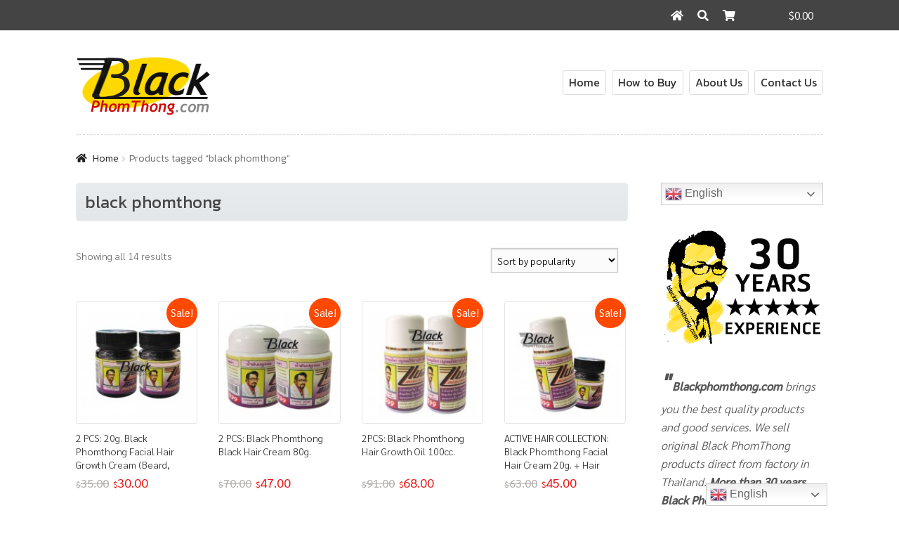

--- FILE ---
content_type: text/html; charset=UTF-8
request_url: https://www.blackphomthong.com/product-tag/black-phomthong/
body_size: 13673
content:
<!doctype html>
<html lang="en-US">
<head>
<meta charset="UTF-8">
<meta name="viewport" content="width=device-width, initial-scale=1">
<link rel="profile" href="https://gmpg.org/xfn/11">
<link rel="pingback" href="https://www.blackphomthong.com/xmlrpc.php">

<meta name='robots' content='index, follow, max-image-preview:large, max-snippet:-1, max-video-preview:-1' />

	<title>black phomthong Archives - Black Phomthong #1 Facial Hair Growth Products</title>
	<link rel="canonical" href="https://www.blackphomthong.com/product-tag/black-phomthong/" />
	<script type="application/ld+json" class="yoast-schema-graph">{"@context":"https://schema.org","@graph":[{"@type":"CollectionPage","@id":"https://www.blackphomthong.com/product-tag/black-phomthong/","url":"https://www.blackphomthong.com/product-tag/black-phomthong/","name":"black phomthong Archives - Black Phomthong #1 Facial Hair Growth Products","isPartOf":{"@id":"https://www.blackphomthong.com/#website"},"primaryImageOfPage":{"@id":"https://www.blackphomthong.com/product-tag/black-phomthong/#primaryimage"},"image":{"@id":"https://www.blackphomthong.com/product-tag/black-phomthong/#primaryimage"},"thumbnailUrl":"https://www.blackphomthong.com/wp-content/uploads/2013/07/set2-beardgrowth1.jpg","inLanguage":"en-US"},{"@type":"ImageObject","inLanguage":"en-US","@id":"https://www.blackphomthong.com/product-tag/black-phomthong/#primaryimage","url":"https://www.blackphomthong.com/wp-content/uploads/2013/07/set2-beardgrowth1.jpg","contentUrl":"https://www.blackphomthong.com/wp-content/uploads/2013/07/set2-beardgrowth1.jpg","width":"500","height":"500","caption":"facial hair growth product"},{"@type":"WebSite","@id":"https://www.blackphomthong.com/#website","url":"https://www.blackphomthong.com/","name":"Black Phomthong #1 Facial Hair Growth Products","description":"Facial Hair Growth Cream Grow Beard, Mustache, Sideburns, Eyebrows Growth, Black Phomthong Hair Growth Herbal Products","publisher":{"@id":"https://www.blackphomthong.com/#organization"},"potentialAction":[{"@type":"SearchAction","target":{"@type":"EntryPoint","urlTemplate":"https://www.blackphomthong.com/?s={search_term_string}"},"query-input":"required name=search_term_string"}],"inLanguage":"en-US"},{"@type":"Organization","@id":"https://www.blackphomthong.com/#organization","name":"Black Phomthong #1 Facial Hair Growth Products","url":"https://www.blackphomthong.com/","logo":{"@type":"ImageObject","inLanguage":"en-US","@id":"https://www.blackphomthong.com/#/schema/logo/image/","url":"https://www.blackphomthong.com/wp-content/uploads/2022/06/logo.png","contentUrl":"https://www.blackphomthong.com/wp-content/uploads/2022/06/logo.png","width":200,"height":100,"caption":"Black Phomthong #1 Facial Hair Growth Products"},"image":{"@id":"https://www.blackphomthong.com/#/schema/logo/image/"}}]}</script>


<link rel='dns-prefetch' href='//fonts.googleapis.com' />
<link rel="alternate" type="application/rss+xml" title="Black Phomthong #1 Facial Hair Growth Products &raquo; Feed" href="https://www.blackphomthong.com/feed/" />
<link rel="alternate" type="application/rss+xml" title="Black Phomthong #1 Facial Hair Growth Products &raquo; black phomthong Tag Feed" href="https://www.blackphomthong.com/product-tag/black-phomthong/feed/" />
<script>
window._wpemojiSettings = {"baseUrl":"https:\/\/s.w.org\/images\/core\/emoji\/14.0.0\/72x72\/","ext":".png","svgUrl":"https:\/\/s.w.org\/images\/core\/emoji\/14.0.0\/svg\/","svgExt":".svg","source":{"concatemoji":"https:\/\/www.blackphomthong.com\/wp-includes\/js\/wp-emoji-release.min.js?ver=6.1.1"}};
/*! This file is auto-generated */
!function(e,a,t){var n,r,o,i=a.createElement("canvas"),p=i.getContext&&i.getContext("2d");function s(e,t){var a=String.fromCharCode,e=(p.clearRect(0,0,i.width,i.height),p.fillText(a.apply(this,e),0,0),i.toDataURL());return p.clearRect(0,0,i.width,i.height),p.fillText(a.apply(this,t),0,0),e===i.toDataURL()}function c(e){var t=a.createElement("script");t.src=e,t.defer=t.type="text/javascript",a.getElementsByTagName("head")[0].appendChild(t)}for(o=Array("flag","emoji"),t.supports={everything:!0,everythingExceptFlag:!0},r=0;r<o.length;r++)t.supports[o[r]]=function(e){if(p&&p.fillText)switch(p.textBaseline="top",p.font="600 32px Arial",e){case"flag":return s([127987,65039,8205,9895,65039],[127987,65039,8203,9895,65039])?!1:!s([55356,56826,55356,56819],[55356,56826,8203,55356,56819])&&!s([55356,57332,56128,56423,56128,56418,56128,56421,56128,56430,56128,56423,56128,56447],[55356,57332,8203,56128,56423,8203,56128,56418,8203,56128,56421,8203,56128,56430,8203,56128,56423,8203,56128,56447]);case"emoji":return!s([129777,127995,8205,129778,127999],[129777,127995,8203,129778,127999])}return!1}(o[r]),t.supports.everything=t.supports.everything&&t.supports[o[r]],"flag"!==o[r]&&(t.supports.everythingExceptFlag=t.supports.everythingExceptFlag&&t.supports[o[r]]);t.supports.everythingExceptFlag=t.supports.everythingExceptFlag&&!t.supports.flag,t.DOMReady=!1,t.readyCallback=function(){t.DOMReady=!0},t.supports.everything||(n=function(){t.readyCallback()},a.addEventListener?(a.addEventListener("DOMContentLoaded",n,!1),e.addEventListener("load",n,!1)):(e.attachEvent("onload",n),a.attachEvent("onreadystatechange",function(){"complete"===a.readyState&&t.readyCallback()})),(e=t.source||{}).concatemoji?c(e.concatemoji):e.wpemoji&&e.twemoji&&(c(e.twemoji),c(e.wpemoji)))}(window,document,window._wpemojiSettings);
</script>
<style>
img.wp-smiley,
img.emoji {
	display: inline !important;
	border: none !important;
	box-shadow: none !important;
	height: 1em !important;
	width: 1em !important;
	margin: 0 0.07em !important;
	vertical-align: -0.1em !important;
	background: none !important;
	padding: 0 !important;
}
</style>
	<link rel='stylesheet' id='gtranslate-style-css' href='https://www.blackphomthong.com/wp-content/plugins/gtranslate/gtranslate-style24.css?ver=6.1.1' media='all' />
<link rel='stylesheet' id='init_enqueue_style-css' href='https://www.blackphomthong.com/wp-content/plugins/recently-viewed-and-most-viewed-products/assets/css/ced_init.css?ver=1.0.13' media='all' />
<link rel='stylesheet' id='rvmv-select2-css-css' href='https://www.blackphomthong.com/wp-content/plugins/woocommerce/assets/css/select2.css?ver=6.1.1' media='all' />
<link rel='stylesheet' id='wc-blocks-vendors-style-css' href='https://www.blackphomthong.com/wp-content/plugins/woocommerce/packages/woocommerce-blocks/build/wc-blocks-vendors-style.css?ver=9.1.5' media='all' />
<link rel='stylesheet' id='wc-blocks-style-css' href='https://www.blackphomthong.com/wp-content/plugins/woocommerce/packages/woocommerce-blocks/build/wc-blocks-style.css?ver=9.1.5' media='all' />
<link rel='stylesheet' id='storefront-gutenberg-blocks-css' href='https://www.blackphomthong.com/wp-content/themes/storefront/assets/css/base/gutenberg-blocks.css?ver=4.1.0' media='all' />
<link rel='stylesheet' id='dashicons-css' href='https://www.blackphomthong.com/wp-includes/css/dashicons.min.css?ver=6.1.1' media='all' />
<link rel='stylesheet' id='post-views-counter-frontend-css' href='https://www.blackphomthong.com/wp-content/plugins/post-views-counter/css/frontend.min.css?ver=1.3.12' media='all' />
<link rel='stylesheet' id='seed-social-css' href='https://www.blackphomthong.com/wp-content/plugins/seed-social/style.css?ver=2021.02' media='all' />
<style id='woocommerce-inline-inline-css'>
.woocommerce form .form-row .required { visibility: visible; }
</style>
<link rel='stylesheet' id='wp-ulike-css' href='https://www.blackphomthong.com/wp-content/plugins/wp-ulike/assets/css/wp-ulike.min.css?ver=4.6.5' media='all' />
<link rel='stylesheet' id='wcqi-css-css' href='https://www.blackphomthong.com/wp-content/plugins/woocommerce-quantity-increment/assets/css/wc-quantity-increment.css?ver=6.1.1' media='all' />
<link rel='stylesheet' id='storefront-style-css' href='https://www.blackphomthong.com/wp-content/themes/storefront/style.css?ver=4.1.0' media='all' />
<style id='storefront-style-inline-css'>

			.main-navigation ul li a,
			.site-title a,
			ul.menu li a,
			.site-branding h1 a,
			button.menu-toggle,
			button.menu-toggle:hover,
			.handheld-navigation .dropdown-toggle {
				color: #333333;
			}

			button.menu-toggle,
			button.menu-toggle:hover {
				border-color: #333333;
			}

			.main-navigation ul li a:hover,
			.main-navigation ul li:hover > a,
			.site-title a:hover,
			.site-header ul.menu li.current-menu-item > a {
				color: #747474;
			}

			table:not( .has-background ) th {
				background-color: #f8f8f8;
			}

			table:not( .has-background ) tbody td {
				background-color: #fdfdfd;
			}

			table:not( .has-background ) tbody tr:nth-child(2n) td,
			fieldset,
			fieldset legend {
				background-color: #fbfbfb;
			}

			.site-header,
			.secondary-navigation ul ul,
			.main-navigation ul.menu > li.menu-item-has-children:after,
			.secondary-navigation ul.menu ul,
			.storefront-handheld-footer-bar,
			.storefront-handheld-footer-bar ul li > a,
			.storefront-handheld-footer-bar ul li.search .site-search,
			button.menu-toggle,
			button.menu-toggle:hover {
				background-color: #ffffff;
			}

			p.site-description,
			.site-header,
			.storefront-handheld-footer-bar {
				color: #404040;
			}

			button.menu-toggle:after,
			button.menu-toggle:before,
			button.menu-toggle span:before {
				background-color: #333333;
			}

			h1, h2, h3, h4, h5, h6, .wc-block-grid__product-title {
				color: #333333;
			}

			.widget h1 {
				border-bottom-color: #333333;
			}

			body,
			.secondary-navigation a {
				color: #6d6d6d;
			}

			.widget-area .widget a,
			.hentry .entry-header .posted-on a,
			.hentry .entry-header .post-author a,
			.hentry .entry-header .post-comments a,
			.hentry .entry-header .byline a {
				color: #727272;
			}

			a {
				color: #7f54b3;
			}

			a:focus,
			button:focus,
			.button.alt:focus,
			input:focus,
			textarea:focus,
			input[type="button"]:focus,
			input[type="reset"]:focus,
			input[type="submit"]:focus,
			input[type="email"]:focus,
			input[type="tel"]:focus,
			input[type="url"]:focus,
			input[type="password"]:focus,
			input[type="search"]:focus {
				outline-color: #7f54b3;
			}

			button, input[type="button"], input[type="reset"], input[type="submit"], .button, .widget a.button {
				background-color: #eeeeee;
				border-color: #eeeeee;
				color: #333333;
			}

			button:hover, input[type="button"]:hover, input[type="reset"]:hover, input[type="submit"]:hover, .button:hover, .widget a.button:hover {
				background-color: #d5d5d5;
				border-color: #d5d5d5;
				color: #333333;
			}

			button.alt, input[type="button"].alt, input[type="reset"].alt, input[type="submit"].alt, .button.alt, .widget-area .widget a.button.alt {
				background-color: #333333;
				border-color: #333333;
				color: #ffffff;
			}

			button.alt:hover, input[type="button"].alt:hover, input[type="reset"].alt:hover, input[type="submit"].alt:hover, .button.alt:hover, .widget-area .widget a.button.alt:hover {
				background-color: #1a1a1a;
				border-color: #1a1a1a;
				color: #ffffff;
			}

			.pagination .page-numbers li .page-numbers.current {
				background-color: #e6e6e6;
				color: #636363;
			}

			#comments .comment-list .comment-content .comment-text {
				background-color: #f8f8f8;
			}

			.site-footer {
				background-color: #f0f0f0;
				color: #6d6d6d;
			}

			.site-footer a:not(.button):not(.components-button) {
				color: #333333;
			}

			.site-footer .storefront-handheld-footer-bar a:not(.button):not(.components-button) {
				color: #333333;
			}

			.site-footer h1, .site-footer h2, .site-footer h3, .site-footer h4, .site-footer h5, .site-footer h6, .site-footer .widget .widget-title, .site-footer .widget .widgettitle {
				color: #333333;
			}

			.page-template-template-homepage.has-post-thumbnail .type-page.has-post-thumbnail .entry-title {
				color: #000000;
			}

			.page-template-template-homepage.has-post-thumbnail .type-page.has-post-thumbnail .entry-content {
				color: #000000;
			}

			@media screen and ( min-width: 768px ) {
				.secondary-navigation ul.menu a:hover {
					color: #595959;
				}

				.secondary-navigation ul.menu a {
					color: #404040;
				}

				.main-navigation ul.menu ul.sub-menu,
				.main-navigation ul.nav-menu ul.children {
					background-color: #f0f0f0;
				}

				.site-header {
					border-bottom-color: #f0f0f0;
				}
			}
</style>
<link rel='stylesheet' id='storefront-icons-css' href='https://www.blackphomthong.com/wp-content/themes/storefront/assets/css/base/icons.css?ver=4.1.0' media='all' />
<link rel='stylesheet' id='storefront-fonts-css' href='https://fonts.googleapis.com/css?family=Source+Sans+Pro%3A400%2C300%2C300italic%2C400italic%2C600%2C700%2C900&#038;subset=latin%2Clatin-ext&#038;ver=4.1.0' media='all' />
<link rel='stylesheet' id='date-time-widget-styles-css' href='https://www.blackphomthong.com/wp-content/plugins/date-and-time-widget/css/widget.css?ver=6.1.1' media='all' />
<link rel='stylesheet' id='slb_core-css' href='https://www.blackphomthong.com/wp-content/plugins/simple-lightbox/client/css/app.css?ver=2.9.3' media='all' />
<link rel='stylesheet' id='storefront-woocommerce-style-css' href='https://www.blackphomthong.com/wp-content/themes/storefront/assets/css/woocommerce/woocommerce.css?ver=4.1.0' media='all' />
<style id='storefront-woocommerce-style-inline-css'>
@font-face {
				font-family: star;
				src: url(https://www.blackphomthong.com/wp-content/plugins/woocommerce/assets/fonts/star.eot);
				src:
					url(https://www.blackphomthong.com/wp-content/plugins/woocommerce/assets/fonts/star.eot?#iefix) format("embedded-opentype"),
					url(https://www.blackphomthong.com/wp-content/plugins/woocommerce/assets/fonts/star.woff) format("woff"),
					url(https://www.blackphomthong.com/wp-content/plugins/woocommerce/assets/fonts/star.ttf) format("truetype"),
					url(https://www.blackphomthong.com/wp-content/plugins/woocommerce/assets/fonts/star.svg#star) format("svg");
				font-weight: 400;
				font-style: normal;
			}
			@font-face {
				font-family: WooCommerce;
				src: url(https://www.blackphomthong.com/wp-content/plugins/woocommerce/assets/fonts/WooCommerce.eot);
				src:
					url(https://www.blackphomthong.com/wp-content/plugins/woocommerce/assets/fonts/WooCommerce.eot?#iefix) format("embedded-opentype"),
					url(https://www.blackphomthong.com/wp-content/plugins/woocommerce/assets/fonts/WooCommerce.woff) format("woff"),
					url(https://www.blackphomthong.com/wp-content/plugins/woocommerce/assets/fonts/WooCommerce.ttf) format("truetype"),
					url(https://www.blackphomthong.com/wp-content/plugins/woocommerce/assets/fonts/WooCommerce.svg#WooCommerce) format("svg");
				font-weight: 400;
				font-style: normal;
			}

			a.cart-contents,
			.site-header-cart .widget_shopping_cart a {
				color: #333333;
			}

			a.cart-contents:hover,
			.site-header-cart .widget_shopping_cart a:hover,
			.site-header-cart:hover > li > a {
				color: #747474;
			}

			table.cart td.product-remove,
			table.cart td.actions {
				border-top-color: #ffffff;
			}

			.storefront-handheld-footer-bar ul li.cart .count {
				background-color: #333333;
				color: #ffffff;
				border-color: #ffffff;
			}

			.woocommerce-tabs ul.tabs li.active a,
			ul.products li.product .price,
			.onsale,
			.wc-block-grid__product-onsale,
			.widget_search form:before,
			.widget_product_search form:before {
				color: #6d6d6d;
			}

			.woocommerce-breadcrumb a,
			a.woocommerce-review-link,
			.product_meta a {
				color: #727272;
			}

			.wc-block-grid__product-onsale,
			.onsale {
				border-color: #6d6d6d;
			}

			.star-rating span:before,
			.quantity .plus, .quantity .minus,
			p.stars a:hover:after,
			p.stars a:after,
			.star-rating span:before,
			#payment .payment_methods li input[type=radio]:first-child:checked+label:before {
				color: #7f54b3;
			}

			.widget_price_filter .ui-slider .ui-slider-range,
			.widget_price_filter .ui-slider .ui-slider-handle {
				background-color: #7f54b3;
			}

			.order_details {
				background-color: #f8f8f8;
			}

			.order_details > li {
				border-bottom: 1px dotted #e3e3e3;
			}

			.order_details:before,
			.order_details:after {
				background: -webkit-linear-gradient(transparent 0,transparent 0),-webkit-linear-gradient(135deg,#f8f8f8 33.33%,transparent 33.33%),-webkit-linear-gradient(45deg,#f8f8f8 33.33%,transparent 33.33%)
			}

			#order_review {
				background-color: #ffffff;
			}

			#payment .payment_methods > li .payment_box,
			#payment .place-order {
				background-color: #fafafa;
			}

			#payment .payment_methods > li:not(.woocommerce-notice) {
				background-color: #f5f5f5;
			}

			#payment .payment_methods > li:not(.woocommerce-notice):hover {
				background-color: #f0f0f0;
			}

			.woocommerce-pagination .page-numbers li .page-numbers.current {
				background-color: #e6e6e6;
				color: #636363;
			}

			.wc-block-grid__product-onsale,
			.onsale,
			.woocommerce-pagination .page-numbers li .page-numbers:not(.current) {
				color: #6d6d6d;
			}

			p.stars a:before,
			p.stars a:hover~a:before,
			p.stars.selected a.active~a:before {
				color: #6d6d6d;
			}

			p.stars.selected a.active:before,
			p.stars:hover a:before,
			p.stars.selected a:not(.active):before,
			p.stars.selected a.active:before {
				color: #7f54b3;
			}

			.single-product div.product .woocommerce-product-gallery .woocommerce-product-gallery__trigger {
				background-color: #eeeeee;
				color: #333333;
			}

			.single-product div.product .woocommerce-product-gallery .woocommerce-product-gallery__trigger:hover {
				background-color: #d5d5d5;
				border-color: #d5d5d5;
				color: #333333;
			}

			.button.added_to_cart:focus,
			.button.wc-forward:focus {
				outline-color: #7f54b3;
			}

			.added_to_cart,
			.site-header-cart .widget_shopping_cart a.button,
			.wc-block-grid__products .wc-block-grid__product .wp-block-button__link {
				background-color: #eeeeee;
				border-color: #eeeeee;
				color: #333333;
			}

			.added_to_cart:hover,
			.site-header-cart .widget_shopping_cart a.button:hover,
			.wc-block-grid__products .wc-block-grid__product .wp-block-button__link:hover {
				background-color: #d5d5d5;
				border-color: #d5d5d5;
				color: #333333;
			}

			.added_to_cart.alt, .added_to_cart, .widget a.button.checkout {
				background-color: #333333;
				border-color: #333333;
				color: #ffffff;
			}

			.added_to_cart.alt:hover, .added_to_cart:hover, .widget a.button.checkout:hover {
				background-color: #1a1a1a;
				border-color: #1a1a1a;
				color: #ffffff;
			}

			.button.loading {
				color: #eeeeee;
			}

			.button.loading:hover {
				background-color: #eeeeee;
			}

			.button.loading:after {
				color: #333333;
			}

			@media screen and ( min-width: 768px ) {
				.site-header-cart .widget_shopping_cart,
				.site-header .product_list_widget li .quantity {
					color: #404040;
				}

				.site-header-cart .widget_shopping_cart .buttons,
				.site-header-cart .widget_shopping_cart .total {
					background-color: #f5f5f5;
				}

				.site-header-cart .widget_shopping_cart {
					background-color: #f0f0f0;
				}
			}
				.storefront-product-pagination a {
					color: #6d6d6d;
					background-color: #ffffff;
				}
				.storefront-sticky-add-to-cart {
					color: #6d6d6d;
					background-color: #ffffff;
				}

				.storefront-sticky-add-to-cart a:not(.button) {
					color: #333333;
				}
</style>
<link rel='stylesheet' id='storefront-child-style-css' href='https://www.blackphomthong.com/wp-content/themes/storefront-child/style.css?ver=1.0.0' media='all' />
<!--n2css--><script src='https://www.blackphomthong.com/wp-includes/js/jquery/jquery.min.js?ver=3.6.1' id='jquery-core-js'></script>
<script src='https://www.blackphomthong.com/wp-includes/js/jquery/jquery-migrate.min.js?ver=3.3.2' id='jquery-migrate-js'></script>
<script src='https://www.blackphomthong.com/wp-content/plugins/woocommerce-quantity-increment/assets/js/wc-quantity-increment.min.js?ver=6.1.1' id='wcqi-js-js'></script>
<script src='https://www.blackphomthong.com/wp-content/plugins/date-and-time-widget/js/widget.js?ver=6.1.1' id='date-time-script-js'></script>
<link rel="https://api.w.org/" href="https://www.blackphomthong.com/wp-json/" /><link rel="alternate" type="application/json" href="https://www.blackphomthong.com/wp-json/wp/v2/product_tag/16" /><link rel="EditURI" type="application/rsd+xml" title="RSD" href="https://www.blackphomthong.com/xmlrpc.php?rsd" />
<link rel="wlwmanifest" type="application/wlwmanifest+xml" href="https://www.blackphomthong.com/wp-includes/wlwmanifest.xml" />
	<noscript><style>.woocommerce-product-gallery{ opacity: 1 !important; }</style></noscript>
			<style id="wp-custom-css">
			.related.products { display: none; }

.widget-area .switcher, 
.widget-area .switcher .option { width: 100%; 
}

.widget-area .switcher .selected a {
 width: auto; 
}

.widget_product_categories ul li li {
	border-bottom: none;
}
.checkout #order_review #payment ul li img {
  max-height: 90px !important;
}
.wpforms-container input, .wpforms-container textarea, .woocommerce-form-login {
	max-width: 400px !important;
}		</style>
		</head>

<body data-rsssl=1 class="archive tax-product_tag term-black-phomthong term-16 wp-custom-logo wp-embed-responsive theme-storefront woocommerce woocommerce-page woocommerce-no-js storefront-align-wide right-sidebar woocommerce-active">


<div id="top"><div class="col-full"><div id="top-cart" class="top-cart">		<div class="site-header-cart">
				<div class="carta user">
					<a href="https://www.blackphomthong.com/"><i class="fa fa-home"></i></a>
				</div>
				<div class="carta search">
					<a href=""><i class="fa fa-search"></i></a>
				</div>
									<div class="carta cart">
										<a class="fragcart" href="https://www.blackphomthong.com/cart/">
					<i class="fa fa-shopping-cart"></i>
															
				</a>
							</div>
					<div class="cart-total">
											<a class="fragtotal" href="https://www.blackphomthong.com/cart/">
					&#036;0.00					</a>
							</div>
						</div>		
				<div class="site-search">
				<div class="widget woocommerce widget_product_search"><form role="search" method="get" class="woocommerce-product-search" action="https://www.blackphomthong.com/">
	<label class="screen-reader-text" for="woocommerce-product-search-field-0">Search for:</label>
	<input type="search" id="woocommerce-product-search-field-0" class="search-field" placeholder="Search products&hellip;" value="" name="s" />
	<button type="submit" value="Search" class="wp-element-button">Search</button>
	<input type="hidden" name="post_type" value="product" />
</form>
</div>			</div>
			</div></div></div>
<div id="page" class="hfeed site">
	
	<header id="masthead" class="site-header" role="banner" style="">

		<div class="col-full">		<a class="skip-link screen-reader-text" href="#site-navigation">Skip to navigation</a>
		<a class="skip-link screen-reader-text" href="#content">Skip to content</a>
				<div class="site-branding">
			<a href="https://www.blackphomthong.com/" class="custom-logo-link" rel="home"><img width="200" height="100" src="https://www.blackphomthong.com/wp-content/uploads/2022/06/logo.png" class="custom-logo" alt="Black Phomthong #1 Facial Hair Growth Products" decoding="async" /></a>		</div>
				<nav id="site-navigation" class="main-navigation" role="navigation" aria-label="Primary Navigation">
		<button class="menu-toggle" aria-controls="site-navigation" aria-expanded="false"><span>Menu</span></button>
			<div class="primary-navigation"><ul id="menu-primarymenu" class="menu"><li id="menu-item-16" class="menu-item menu-item-type-custom menu-item-object-custom menu-item-home menu-item-16"><a href="https://www.blackphomthong.com/">Home</a></li>
<li id="menu-item-54" class="menu-item menu-item-type-post_type menu-item-object-page menu-item-54"><a href="https://www.blackphomthong.com/how-to-buy/">How to Buy</a></li>
<li id="menu-item-17" class="menu-item menu-item-type-post_type menu-item-object-page menu-item-17"><a href="https://www.blackphomthong.com/about-us/">About Us</a></li>
<li id="menu-item-18" class="menu-item menu-item-type-post_type menu-item-object-page menu-item-18"><a href="https://www.blackphomthong.com/contact-us/">Contact Us</a></li>
</ul></div><div class="handheld-navigation"><ul id="menu-primarymenu-1" class="menu"><li class="menu-item menu-item-type-custom menu-item-object-custom menu-item-home menu-item-16"><a href="https://www.blackphomthong.com/">Home</a></li>
<li class="menu-item menu-item-type-post_type menu-item-object-page menu-item-54"><a href="https://www.blackphomthong.com/how-to-buy/">How to Buy</a></li>
<li class="menu-item menu-item-type-post_type menu-item-object-page menu-item-17"><a href="https://www.blackphomthong.com/about-us/">About Us</a></li>
<li class="menu-item menu-item-type-post_type menu-item-object-page menu-item-18"><a href="https://www.blackphomthong.com/contact-us/">Contact Us</a></li>
</ul></div>		</nav><!-- #site-navigation -->
		<div class="secondary-navigation"></div></div><div class="col-full"><div class="guhead"></div></div>
	</header><!-- #masthead -->

	<div class="storefront-breadcrumb"><div class="col-full"><nav class="woocommerce-breadcrumb" aria-label="breadcrumbs"><a href="https://www.blackphomthong.com">Home</a><span class="breadcrumb-separator"> / </span>Products tagged &ldquo;black phomthong&rdquo;</nav></div></div>
	<div id="content" class="site-content" tabindex="-1">
		<div class="col-full">

		<div class="woocommerce"></div>		<div id="primary" class="content-area">
			<main id="main" class="site-main" role="main">
		<header class="woocommerce-products-header">
			<h1 class="woocommerce-products-header__title page-title">black phomthong</h1>
	
	</header>
<div class="storefront-sorting"><div class="woocommerce-notices-wrapper"></div><form class="woocommerce-ordering" method="get">
	<select name="orderby" class="orderby" aria-label="Shop order">
					<option value="popularity"  selected='selected'>Sort by popularity</option>
					<option value="rating" >Sort by average rating</option>
					<option value="date" >Sort by latest</option>
					<option value="price" >Sort by price: low to high</option>
					<option value="price-desc" >Sort by price: high to low</option>
			</select>
	<input type="hidden" name="paged" value="1" />
	</form>
<p class="woocommerce-result-count">
	Showing all 14 results</p>
</div><ul class="products columns-4">
<li class="product type-product post-291 status-publish first instock product_cat-black-phomthong product_tag-beard-growing-product product_tag-beard-growth-cream product_tag-beard-growth-product product_tag-black-phom-thong-facial-hair-growth-cream product_tag-black-phomthong product_tag-black-phomthong-beard product_tag-buy-beard-growth-product product_tag-eyebrows-growth-cream product_tag-eyebrows-growth-product product_tag-facial-hair-growth-product product_tag-facial-hair-thickening product_tag-grow-facial-hair-thicker product_tag-mustache-growing-product product_tag-mustache-growth-cream product_tag-mustache-growth-product product_tag-sell-beard-growth-product product_tag-sell-blackphomthong product_tag-stimulate-eyebrows-growth product_tag-where-to-buy-blackphomthong has-post-thumbnail sale purchasable product-type-simple">
	<a href="https://www.blackphomthong.com/shop/2-pcs-20g-black-phomthong-facial-hair-growth-cream-beard-moustache-goatees-sideburns-eyebrows/" class="woocommerce-LoopProduct-link woocommerce-loop-product__link"><img width="150" height="150" src="https://www.blackphomthong.com/wp-content/uploads/2013/07/set2-beardgrowth1.jpg" class="attachment-woocommerce_thumbnail size-woocommerce_thumbnail" alt="facial hair growth product" decoding="async" loading="lazy" srcset="https://www.blackphomthong.com/wp-content/uploads/2013/07/set2-beardgrowth1.jpg 500w, https://www.blackphomthong.com/wp-content/uploads/2013/07/set2-beardgrowth1-150x150.jpg 150w, https://www.blackphomthong.com/wp-content/uploads/2013/07/set2-beardgrowth1-300x300.jpg 300w, https://www.blackphomthong.com/wp-content/uploads/2013/07/set2-beardgrowth1-100x100.jpg 100w" sizes="(max-width: 150px) 100vw, 150px" /><h2 class="woocommerce-loop-product__title">2 PCS: 20g. Black Phomthong Facial Hair Growth Cream (Beard, Moustache, Goatees, Sideburns, Eyebrows)</h2>
	<span class="onsale">Sale!</span>
	
	<span class="price"><del aria-hidden="true"><span class="woocommerce-Price-amount amount"><bdi><span class="woocommerce-Price-currencySymbol">&#36;</span>35.00</bdi></span></del> <ins><span class="woocommerce-Price-amount amount"><bdi><span class="woocommerce-Price-currencySymbol">&#36;</span>30.00</bdi></span></ins></span>
</a></li>
<li class="product type-product post-313 status-publish instock product_cat-black-phomthong product_tag-black-hair-cream-80g product_tag-black-hair-herbal-cream product_tag-black-phomthong product_tag-black-phomthong-hair-cream has-post-thumbnail sale shipping-taxable purchasable product-type-simple">
	<a href="https://www.blackphomthong.com/shop/2-pcs-black-phomthong-black-hair-cream-80g/" class="woocommerce-LoopProduct-link woocommerce-loop-product__link"><img width="150" height="150" src="https://www.blackphomthong.com/wp-content/uploads/2013/07/blackhair80-2.jpg" class="attachment-woocommerce_thumbnail size-woocommerce_thumbnail" alt="black phomthong hair growth cream 80 grams" decoding="async" loading="lazy" srcset="https://www.blackphomthong.com/wp-content/uploads/2013/07/blackhair80-2.jpg 500w, https://www.blackphomthong.com/wp-content/uploads/2013/07/blackhair80-2-150x150.jpg 150w, https://www.blackphomthong.com/wp-content/uploads/2013/07/blackhair80-2-300x300.jpg 300w, https://www.blackphomthong.com/wp-content/uploads/2013/07/blackhair80-2-100x100.jpg 100w" sizes="(max-width: 150px) 100vw, 150px" /><h2 class="woocommerce-loop-product__title">2 PCS: Black Phomthong Black Hair Cream 80g.</h2>
	<span class="onsale">Sale!</span>
	
	<span class="price"><del aria-hidden="true"><span class="woocommerce-Price-amount amount"><bdi><span class="woocommerce-Price-currencySymbol">&#36;</span>70.00</bdi></span></del> <ins><span class="woocommerce-Price-amount amount"><bdi><span class="woocommerce-Price-currencySymbol">&#36;</span>47.00</bdi></span></ins></span>
</a></li>
<li class="product type-product post-317 status-publish instock product_cat-black-phomthong product_tag-black-phom-thong-hair-growth-oil product_tag-black-phomthong product_tag-black-phomthong-hair-product product_tag-hair-growth-herbal-oil product_tag-hair-growth-oil-100cc product_tag-hair-growth-oil-product has-post-thumbnail sale shipping-taxable purchasable product-type-simple">
	<a href="https://www.blackphomthong.com/shop/2pcs-black-phomthong-hair-growth-oil-100cc/" class="woocommerce-LoopProduct-link woocommerce-loop-product__link"><img width="150" height="150" src="https://www.blackphomthong.com/wp-content/uploads/2013/07/hairgrowthoil100-21.jpg" class="attachment-woocommerce_thumbnail size-woocommerce_thumbnail" alt="black phomthong hair growth oil 100cc" decoding="async" loading="lazy" srcset="https://www.blackphomthong.com/wp-content/uploads/2013/07/hairgrowthoil100-21.jpg 500w, https://www.blackphomthong.com/wp-content/uploads/2013/07/hairgrowthoil100-21-150x150.jpg 150w, https://www.blackphomthong.com/wp-content/uploads/2013/07/hairgrowthoil100-21-300x300.jpg 300w, https://www.blackphomthong.com/wp-content/uploads/2013/07/hairgrowthoil100-21-100x100.jpg 100w" sizes="(max-width: 150px) 100vw, 150px" /><h2 class="woocommerce-loop-product__title">2PCS: Black Phomthong Hair Growth Oil 100cc.</h2>
	<span class="onsale">Sale!</span>
	
	<span class="price"><del aria-hidden="true"><span class="woocommerce-Price-amount amount"><bdi><span class="woocommerce-Price-currencySymbol">&#36;</span>91.00</bdi></span></del> <ins><span class="woocommerce-Price-amount amount"><bdi><span class="woocommerce-Price-currencySymbol">&#36;</span>68.00</bdi></span></ins></span>
</a></li>
<li class="product type-product post-109 status-publish last instock product_cat-black-phomthong product_tag-black-phom-thong-hair-growth-oil product_tag-black-phomthong product_tag-black-phomthong-hair-product product_tag-hair-growth-herbal-oil product_tag-hair-growth-oil-100cc product_tag-hair-growth-oil-product product_tag-hair-loss-product product_tag-65 has-post-thumbnail sale shipping-taxable purchasable product-type-simple">
	<a href="https://www.blackphomthong.com/shop/black-phomthong-active-hair-collection/" class="woocommerce-LoopProduct-link woocommerce-loop-product__link"><img width="150" height="150" src="https://www.blackphomthong.com/wp-content/uploads/2012/10/set2hairgrowth.jpg" class="attachment-woocommerce_thumbnail size-woocommerce_thumbnail" alt="" decoding="async" loading="lazy" srcset="https://www.blackphomthong.com/wp-content/uploads/2012/10/set2hairgrowth.jpg 500w, https://www.blackphomthong.com/wp-content/uploads/2012/10/set2hairgrowth-150x150.jpg 150w, https://www.blackphomthong.com/wp-content/uploads/2012/10/set2hairgrowth-300x300.jpg 300w, https://www.blackphomthong.com/wp-content/uploads/2012/10/set2hairgrowth-100x100.jpg 100w" sizes="(max-width: 150px) 100vw, 150px" /><h2 class="woocommerce-loop-product__title">ACTIVE HAIR COLLECTION: Black Phomthong Facial Hair Cream 20g. + Hair Growth Oil 100cc.</h2>
	<span class="onsale">Sale!</span>
	
	<span class="price"><del aria-hidden="true"><span class="woocommerce-Price-amount amount"><bdi><span class="woocommerce-Price-currencySymbol">&#36;</span>63.00</bdi></span></del> <ins><span class="woocommerce-Price-amount amount"><bdi><span class="woocommerce-Price-currencySymbol">&#36;</span>45.00</bdi></span></ins></span>
</a></li>
<li class="product type-product post-32 status-publish first instock product_cat-black-phomthong product_tag-black-hair-cream-80g product_tag-black-hair-herbal-cream product_tag-black-phomthong product_tag-black-phomthong-hair-cream product_tag-65 has-post-thumbnail sale shipping-taxable purchasable product-type-simple">
	<a href="https://www.blackphomthong.com/shop/black-phomthong-black-hair-cream-80g/" class="woocommerce-LoopProduct-link woocommerce-loop-product__link"><img width="150" height="150" src="https://www.blackphomthong.com/wp-content/uploads/2012/10/blackhair80.jpg" class="attachment-woocommerce_thumbnail size-woocommerce_thumbnail" alt="" decoding="async" loading="lazy" srcset="https://www.blackphomthong.com/wp-content/uploads/2012/10/blackhair80.jpg 500w, https://www.blackphomthong.com/wp-content/uploads/2012/10/blackhair80-150x150.jpg 150w, https://www.blackphomthong.com/wp-content/uploads/2012/10/blackhair80-300x300.jpg 300w, https://www.blackphomthong.com/wp-content/uploads/2012/10/blackhair80-100x100.jpg 100w" sizes="(max-width: 150px) 100vw, 150px" /><h2 class="woocommerce-loop-product__title">Black Phomthong Black Hair Cream 80g.</h2>
	<span class="onsale">Sale!</span>
	
	<span class="price"><del aria-hidden="true"><span class="woocommerce-Price-amount amount"><bdi><span class="woocommerce-Price-currencySymbol">&#36;</span>35.00</bdi></span></del> <ins><span class="woocommerce-Price-amount amount"><bdi><span class="woocommerce-Price-currencySymbol">&#36;</span>25.00</bdi></span></ins></span>
</a></li>
<li class="product type-product post-24 status-publish instock product_cat-black-phomthong product_tag-beard-growing-product product_tag-beard-growth-cream product_tag-beard-growth-product product_tag-black-phom-thong-facial-hair-growth-cream product_tag-black-phomthong product_tag-black-phomthong-beard product_tag-eyebrows-growth-cream product_tag-eyebrows-growth-product product_tag-facial-hair-growth-product product_tag-facial-hair-thickening product_tag-grow-facial-hair-thicker product_tag-mustache-growing-product product_tag-mustache-growth-cream product_tag-mustache-growth-product product_tag-stimulate-eyebrows-growth has-post-thumbnail sale purchasable product-type-simple">
	<a href="https://www.blackphomthong.com/shop/black-phomthong-facial-hair-growing-product/" class="woocommerce-LoopProduct-link woocommerce-loop-product__link"><img width="150" height="150" src="https://www.blackphomthong.com/wp-content/uploads/2012/10/beardgrowth4.jpg" class="attachment-woocommerce_thumbnail size-woocommerce_thumbnail" alt="" decoding="async" loading="lazy" srcset="https://www.blackphomthong.com/wp-content/uploads/2012/10/beardgrowth4.jpg 500w, https://www.blackphomthong.com/wp-content/uploads/2012/10/beardgrowth4-150x150.jpg 150w, https://www.blackphomthong.com/wp-content/uploads/2012/10/beardgrowth4-300x300.jpg 300w, https://www.blackphomthong.com/wp-content/uploads/2012/10/beardgrowth4-100x100.jpg 100w" sizes="(max-width: 150px) 100vw, 150px" /><h2 class="woocommerce-loop-product__title">Black Phomthong Facial Hair Growth Cream 20g. (Beard, Moustache, Goatees, Sideburns, Eyebrows)</h2>
	<span class="onsale">Sale!</span>
	
	<span class="price"><del aria-hidden="true"><span class="woocommerce-Price-amount amount"><bdi><span class="woocommerce-Price-currencySymbol">&#36;</span>17.50</bdi></span></del> <ins><span class="woocommerce-Price-amount amount"><bdi><span class="woocommerce-Price-currencySymbol">&#36;</span>16.50</bdi></span></ins></span>
</a></li>
<li class="product type-product post-43 status-publish instock product_cat-black-phomthong product_tag-black-phom-thong-hair-growth-oil product_tag-black-phomthong product_tag-black-phomthong-hair-product product_tag-hair-growth-herbal-oil product_tag-hair-growth-oil-100cc product_tag-hair-growth-oil-product product_tag-65 has-post-thumbnail sale shipping-taxable purchasable product-type-simple">
	<a href="https://www.blackphomthong.com/shop/black-phomthong-hair-growth-oil-100cc/" class="woocommerce-LoopProduct-link woocommerce-loop-product__link"><img width="150" height="150" src="https://www.blackphomthong.com/wp-content/uploads/2012/10/hairgrowthoil100.jpg" class="attachment-woocommerce_thumbnail size-woocommerce_thumbnail" alt="" decoding="async" loading="lazy" srcset="https://www.blackphomthong.com/wp-content/uploads/2012/10/hairgrowthoil100.jpg 500w, https://www.blackphomthong.com/wp-content/uploads/2012/10/hairgrowthoil100-150x150.jpg 150w, https://www.blackphomthong.com/wp-content/uploads/2012/10/hairgrowthoil100-300x300.jpg 300w, https://www.blackphomthong.com/wp-content/uploads/2012/10/hairgrowthoil100-100x100.jpg 100w" sizes="(max-width: 150px) 100vw, 150px" /><h2 class="woocommerce-loop-product__title">Black Phomthong Hair Growth Oil 100cc.</h2>
	<span class="onsale">Sale!</span>
	
	<span class="price"><del aria-hidden="true"><span class="woocommerce-Price-amount amount"><bdi><span class="woocommerce-Price-currencySymbol">&#36;</span>45.50</bdi></span></del> <ins><span class="woocommerce-Price-amount amount"><bdi><span class="woocommerce-Price-currencySymbol">&#36;</span>35.50</bdi></span></ins></span>
</a></li>
<li class="product type-product post-1704 status-publish last instock product_cat-black-phomthong product_tag-beard-growing-product product_tag-beard-growth-cream product_tag-beard-growth-product product_tag-black-phom-thong-facial-hair-growth-cream product_tag-black-phomthong product_tag-black-phomthong-beard product_tag-black-phomthong-wholesale product_tag-chest-hair-cream product_tag-chest-hair-growth-product product_tag-eyebrows-growth-cream product_tag-eyebrows-growth-product product_tag-facial-hair-growth-product product_tag-facial-hair-thickening product_tag-grow-facial-hair-thicker product_tag-mustache-growing-product product_tag-mustache-growth-cream product_tag-mustache-growth-product product_tag-pro-set-black-phomthong product_tag-stimulate-eyebrows-growth product_tag-65 has-post-thumbnail sale purchasable product-type-simple">
	<a href="https://www.blackphomthong.com/shop/pro-set-300-pcs-black-phomthong-facial-hair-growth-cream-20g/" class="woocommerce-LoopProduct-link woocommerce-loop-product__link"><img width="150" height="150" src="https://www.blackphomthong.com/wp-content/uploads/2015/11/set50beardgrowth.jpg" class="attachment-woocommerce_thumbnail size-woocommerce_thumbnail" alt="black phomthong beard growth 50 pcs" decoding="async" loading="lazy" srcset="https://www.blackphomthong.com/wp-content/uploads/2015/11/set50beardgrowth.jpg 500w, https://www.blackphomthong.com/wp-content/uploads/2015/11/set50beardgrowth-150x150.jpg 150w, https://www.blackphomthong.com/wp-content/uploads/2015/11/set50beardgrowth-300x300.jpg 300w, https://www.blackphomthong.com/wp-content/uploads/2015/11/set50beardgrowth-100x100.jpg 100w" sizes="(max-width: 150px) 100vw, 150px" /><h2 class="woocommerce-loop-product__title">PRO SET 300 PCS: Black Phomthong Facial Hair Growth Cream 20g.</h2>
	<span class="onsale">Sale!</span>
	
	<span class="price"><del aria-hidden="true"><span class="woocommerce-Price-amount amount"><bdi><span class="woocommerce-Price-currencySymbol">&#36;</span>5,250.00</bdi></span></del> <ins><span class="woocommerce-Price-amount amount"><bdi><span class="woocommerce-Price-currencySymbol">&#36;</span>1,400.00</bdi></span></ins></span>
</a></li>
<li class="product type-product post-93 status-publish first instock product_cat-black-phomthong product_tag-black-phom-thong-hair-growth-oil product_tag-black-phomthong product_tag-black-phomthong-hair-product product_tag-hair-growth-herbal-oil product_tag-hair-growth-oil-100cc product_tag-hair-growth-oil-product has-post-thumbnail sale shipping-taxable purchasable product-type-simple">
	<a href="https://www.blackphomthong.com/shop/black-phomthong-ultimate-hair-collection/" class="woocommerce-LoopProduct-link woocommerce-loop-product__link"><img width="150" height="150" src="https://www.blackphomthong.com/wp-content/uploads/2012/10/set1hairgrowth.jpg" class="attachment-woocommerce_thumbnail size-woocommerce_thumbnail" alt="" decoding="async" loading="lazy" srcset="https://www.blackphomthong.com/wp-content/uploads/2012/10/set1hairgrowth.jpg 500w, https://www.blackphomthong.com/wp-content/uploads/2012/10/set1hairgrowth-150x150.jpg 150w, https://www.blackphomthong.com/wp-content/uploads/2012/10/set1hairgrowth-300x300.jpg 300w, https://www.blackphomthong.com/wp-content/uploads/2012/10/set1hairgrowth-100x100.jpg 100w" sizes="(max-width: 150px) 100vw, 150px" /><h2 class="woocommerce-loop-product__title">ULTIMATE HAIR COLLECTION: Black Phomthong Facial Hair Cream 20g. + Black Hiar Cream 80g. + Hair Growth Oil 100cc.</h2>
	<span class="onsale">Sale!</span>
	
	<span class="price"><del aria-hidden="true"><span class="woocommerce-Price-amount amount"><bdi><span class="woocommerce-Price-currencySymbol">&#36;</span>98.00</bdi></span></del> <ins><span class="woocommerce-Price-amount amount"><bdi><span class="woocommerce-Price-currencySymbol">&#36;</span>69.00</bdi></span></ins></span>
</a></li>
<li class="product type-product post-539 status-publish instock product_cat-black-phomthong product_tag-beard-growing-product product_tag-beard-growth-cream product_tag-beard-growth-product product_tag-black-phom-thong-facial-hair-growth-cream product_tag-black-phomthong product_tag-black-phomthong-beard product_tag-chest-hair-cream product_tag-chest-hair-growth-product product_tag-eyebrows-growth-cream product_tag-eyebrows-growth-product product_tag-facial-hair-growth-product product_tag-facial-hair-thickening product_tag-grow-facial-hair-thicker product_tag-mustache-growing-product product_tag-mustache-growth-cream product_tag-mustache-growth-product product_tag-stimulate-eyebrows-growth product_tag-65 has-post-thumbnail sale purchasable product-type-simple">
	<a href="https://www.blackphomthong.com/shop/value-set-1-pcs-black-phomthong-facial-hair-growth-cream-20g/" class="woocommerce-LoopProduct-link woocommerce-loop-product__link"><img width="150" height="150" src="https://www.blackphomthong.com/wp-content/uploads/2013/11/set12-beardgrowth.jpg" class="attachment-woocommerce_thumbnail size-woocommerce_thumbnail" alt="" decoding="async" loading="lazy" srcset="https://www.blackphomthong.com/wp-content/uploads/2013/11/set12-beardgrowth.jpg 500w, https://www.blackphomthong.com/wp-content/uploads/2013/11/set12-beardgrowth-150x150.jpg 150w, https://www.blackphomthong.com/wp-content/uploads/2013/11/set12-beardgrowth-300x300.jpg 300w, https://www.blackphomthong.com/wp-content/uploads/2013/11/set12-beardgrowth-100x100.jpg 100w" sizes="(max-width: 150px) 100vw, 150px" /><h2 class="woocommerce-loop-product__title">VALUE SET 12 PCS: Black Phomthong Facial Hair Growth Cream 20g.</h2>
	<span class="onsale">Sale!</span>
	
	<span class="price"><del aria-hidden="true"><span class="woocommerce-Price-amount amount"><bdi><span class="woocommerce-Price-currencySymbol">&#36;</span>210.00</bdi></span></del> <ins><span class="woocommerce-Price-amount amount"><bdi><span class="woocommerce-Price-currencySymbol">&#36;</span>75.00</bdi></span></ins></span>
</a></li>
<li class="product type-product post-1550 status-publish instock product_cat-black-phomthong product_tag-beard-growing-product product_tag-beard-growth-cream product_tag-beard-growth-product product_tag-black-phom-thong-facial-hair-growth-cream product_tag-black-phomthong product_tag-black-phomthong-beard product_tag-chest-hair-cream product_tag-chest-hair-growth-product product_tag-eyebrows-growth-cream product_tag-eyebrows-growth-product product_tag-facial-hair-growth-product product_tag-facial-hair-thickening product_tag-grow-facial-hair-thicker product_tag-mustache-growing-product product_tag-mustache-growth-cream product_tag-mustache-growth-product product_tag-pro-set-black-phomthong product_tag-stimulate-eyebrows-growth product_tag-65 has-post-thumbnail sale purchasable product-type-simple">
	<a href="https://www.blackphomthong.com/shop/pro-set-50-pcs-black-phomthong-facial-hair-growth-cream-20g/" class="woocommerce-LoopProduct-link woocommerce-loop-product__link"><img width="150" height="150" src="https://www.blackphomthong.com/wp-content/uploads/2015/11/set50beardgrowth.jpg" class="attachment-woocommerce_thumbnail size-woocommerce_thumbnail" alt="black phomthong beard growth 50 pcs" decoding="async" loading="lazy" srcset="https://www.blackphomthong.com/wp-content/uploads/2015/11/set50beardgrowth.jpg 500w, https://www.blackphomthong.com/wp-content/uploads/2015/11/set50beardgrowth-150x150.jpg 150w, https://www.blackphomthong.com/wp-content/uploads/2015/11/set50beardgrowth-300x300.jpg 300w, https://www.blackphomthong.com/wp-content/uploads/2015/11/set50beardgrowth-100x100.jpg 100w" sizes="(max-width: 150px) 100vw, 150px" /><h2 class="woocommerce-loop-product__title">VALUE SET 50 PCS: Black Phomthong Facial Hair Growth Cream 20g.</h2>
	<span class="onsale">Sale!</span>
	
	<span class="price"><del aria-hidden="true"><span class="woocommerce-Price-amount amount"><bdi><span class="woocommerce-Price-currencySymbol">&#36;</span>875.00</bdi></span></del> <ins><span class="woocommerce-Price-amount amount"><bdi><span class="woocommerce-Price-currencySymbol">&#36;</span>275.00</bdi></span></ins></span>
</a></li>
<li class="product type-product post-98 status-publish last instock product_cat-black-phomthong product_tag-black-hair-cream-80g product_tag-black-hair-herbal-cream product_tag-black-phomthong product_tag-black-phomthong-hair-cream product_tag-black-phomthong-hair-growth-cream has-post-thumbnail sale shipping-taxable purchasable product-type-simple">
	<a href="https://www.blackphomthong.com/shop/6xblack-phomthong-black-hair-cream-80g-copy/" class="woocommerce-LoopProduct-link woocommerce-loop-product__link"><img width="150" height="150" src="https://www.blackphomthong.com/wp-content/uploads/2012/10/set6-blackhair80g.jpg" class="attachment-woocommerce_thumbnail size-woocommerce_thumbnail" alt="Black Phomthong Black Hair Growth Cream 80g." decoding="async" loading="lazy" srcset="https://www.blackphomthong.com/wp-content/uploads/2012/10/set6-blackhair80g.jpg 576w, https://www.blackphomthong.com/wp-content/uploads/2012/10/set6-blackhair80g-150x150.jpg 150w, https://www.blackphomthong.com/wp-content/uploads/2012/10/set6-blackhair80g-300x300.jpg 300w, https://www.blackphomthong.com/wp-content/uploads/2012/10/set6-blackhair80g-100x100.jpg 100w" sizes="(max-width: 150px) 100vw, 150px" /><h2 class="woocommerce-loop-product__title">VALUE SET 6 PCS: Black Phomthong Black Hair Cream 80g.</h2>
	<span class="onsale">Sale!</span>
	
	<span class="price"><del aria-hidden="true"><span class="woocommerce-Price-amount amount"><bdi><span class="woocommerce-Price-currencySymbol">&#36;</span>210.00</bdi></span></del> <ins><span class="woocommerce-Price-amount amount"><bdi><span class="woocommerce-Price-currencySymbol">&#36;</span>142.50</bdi></span></ins></span>
</a></li>
<li class="product type-product post-100 status-publish first instock product_cat-black-phomthong product_tag-beard-growing-product product_tag-beard-growth-cream product_tag-beard-growth-product product_tag-black-phom-thong-facial-hair-growth-cream product_tag-black-phomthong product_tag-black-phomthong-beard product_tag-eyebrows-growth-cream product_tag-eyebrows-growth-product product_tag-facial-hair-growth-product product_tag-facial-hair-thickening product_tag-grow-facial-hair-thicker product_tag-mustache-growing-product product_tag-mustache-growth-cream product_tag-mustache-growth-product product_tag-stimulate-eyebrows-growth has-post-thumbnail sale purchasable product-type-simple">
	<a href="https://www.blackphomthong.com/shop/6xblack-phomthong-facial-hair-growth-cream-20g/" class="woocommerce-LoopProduct-link woocommerce-loop-product__link"><img width="150" height="150" src="https://www.blackphomthong.com/wp-content/uploads/2012/10/set6-beardgrowth3.jpg" class="attachment-woocommerce_thumbnail size-woocommerce_thumbnail" alt="" decoding="async" loading="lazy" srcset="https://www.blackphomthong.com/wp-content/uploads/2012/10/set6-beardgrowth3.jpg 500w, https://www.blackphomthong.com/wp-content/uploads/2012/10/set6-beardgrowth3-150x150.jpg 150w, https://www.blackphomthong.com/wp-content/uploads/2012/10/set6-beardgrowth3-300x300.jpg 300w, https://www.blackphomthong.com/wp-content/uploads/2012/10/set6-beardgrowth3-100x100.jpg 100w" sizes="(max-width: 150px) 100vw, 150px" /><h2 class="woocommerce-loop-product__title">VALUE SET 6 PCS: Black Phomthong Facial Hair Growth Cream 20g.</h2>
	<span class="onsale">Sale!</span>
	
	<span class="price"><del aria-hidden="true"><span class="woocommerce-Price-amount amount"><bdi><span class="woocommerce-Price-currencySymbol">&#36;</span>105.00</bdi></span></del> <ins><span class="woocommerce-Price-amount amount"><bdi><span class="woocommerce-Price-currencySymbol">&#36;</span>72.00</bdi></span></ins></span>
</a></li>
<li class="product type-product post-106 status-publish instock product_cat-black-phomthong product_tag-black-phom-thong-hair-growth-oil product_tag-black-phomthong product_tag-black-phomthong-hair-product product_tag-hair-growth-herbal-oil product_tag-hair-growth-oil-100cc product_tag-hair-growth-oil-product has-post-thumbnail sale shipping-taxable purchasable product-type-simple">
	<a href="https://www.blackphomthong.com/shop/6x-black-phomthong-hair-growth-oil-100cc/" class="woocommerce-LoopProduct-link woocommerce-loop-product__link"><img width="150" height="150" src="https://www.blackphomthong.com/wp-content/uploads/2012/10/set6-hairgrowthoil1001.jpg" class="attachment-woocommerce_thumbnail size-woocommerce_thumbnail" alt="Black Phomthong Hair Growth Oil Product" decoding="async" loading="lazy" srcset="https://www.blackphomthong.com/wp-content/uploads/2012/10/set6-hairgrowthoil1001.jpg 576w, https://www.blackphomthong.com/wp-content/uploads/2012/10/set6-hairgrowthoil1001-150x150.jpg 150w, https://www.blackphomthong.com/wp-content/uploads/2012/10/set6-hairgrowthoil1001-300x300.jpg 300w, https://www.blackphomthong.com/wp-content/uploads/2012/10/set6-hairgrowthoil1001-100x100.jpg 100w" sizes="(max-width: 150px) 100vw, 150px" /><h2 class="woocommerce-loop-product__title">VALUE SET 6 PCS: Black Phomthong Hair Growth Oil 100cc.</h2>
	<span class="onsale">Sale!</span>
	
	<span class="price"><del aria-hidden="true"><span class="woocommerce-Price-amount amount"><bdi><span class="woocommerce-Price-currencySymbol">&#36;</span>273.00</bdi></span></del> <ins><span class="woocommerce-Price-amount amount"><bdi><span class="woocommerce-Price-currencySymbol">&#36;</span>195.00</bdi></span></ins></span>
</a></li>
</ul>
<div class="storefront-sorting"><form class="woocommerce-ordering" method="get">
	<select name="orderby" class="orderby" aria-label="Shop order">
					<option value="popularity"  selected='selected'>Sort by popularity</option>
					<option value="rating" >Sort by average rating</option>
					<option value="date" >Sort by latest</option>
					<option value="price" >Sort by price: low to high</option>
					<option value="price-desc" >Sort by price: high to low</option>
			</select>
	<input type="hidden" name="paged" value="1" />
	</form>
<p class="woocommerce-result-count">
	Showing all 14 results</p>
</div>			</main><!-- #main -->
		</div><!-- #primary -->

		
<div id="secondary" class="widget-area" role="complementary">
	<div id="gtranslate-2" class="widget widget_gtranslate"><!-- GTranslate: https://gtranslate.io/ -->
<style>
.switcher {font-family:Arial;font-size:12pt;text-align:left;cursor:pointer;overflow:hidden;width:173px;line-height:17px;}
.switcher a {text-decoration:none;display:block;font-size:12pt;-webkit-box-sizing:content-box;-moz-box-sizing:content-box;box-sizing:content-box;}
.switcher a img {vertical-align:middle;display:inline;border:0;padding:0;margin:0;opacity:0.8;}
.switcher a:hover img {opacity:1;}
.switcher .selected {background:#fff linear-gradient(180deg, #efefef 0%, #fff 70%);position:relative;z-index:9999;}
.switcher .selected a {border:1px solid #ccc;color:#666;padding:3px 5px;width:161px;}
.switcher .selected a:after {height:24px;display:inline-block;position:absolute;right:10px;width:15px;background-position:50%;background-size:11px;background-image:url("data:image/svg+xml;utf8,<svg xmlns='http://www.w3.org/2000/svg' width='16' height='16' viewBox='0 0 285 285'><path d='M282 76.5l-14.2-14.3a9 9 0 0 0-13.1 0L142.5 174.4 30.3 62.2a9 9 0 0 0-13.2 0L3 76.5a9 9 0 0 0 0 13.1l133 133a9 9 0 0 0 13.1 0l133-133a9 9 0 0 0 0-13z' style='fill:%23666'/></svg>");background-repeat:no-repeat;content:""!important;transition:all .2s;}
.switcher .selected a.open:after {-webkit-transform: rotate(-180deg);transform:rotate(-180deg);}
.switcher .selected a:hover {background:#fff}
.switcher .option {position:relative;z-index:9998;border-left:1px solid #ccc;border-right:1px solid #ccc;border-bottom:1px solid #ccc;background-color:#eee;display:none;width:171px;max-height:198px;-webkit-box-sizing:content-box;-moz-box-sizing:content-box;box-sizing:content-box;overflow-y:auto;overflow-x:hidden;}
.switcher .option a {color:#000;padding:3px 5px;}
.switcher .option a:hover {background:#fff;}
.switcher .option a.selected {background:#fff;}
#selected_lang_name {float: none;}
.l_name {float: none !important;margin: 0;}
.switcher .option::-webkit-scrollbar-track{-webkit-box-shadow:inset 0 0 3px rgba(0,0,0,0.3);border-radius:5px;background-color:#f5f5f5;}
.switcher .option::-webkit-scrollbar {width:5px;}
.switcher .option::-webkit-scrollbar-thumb {border-radius:5px;-webkit-box-shadow: inset 0 0 3px rgba(0,0,0,.3);background-color:#888;}
</style>
<div class="switcher notranslate">
<div class="selected">
<a href="#" onclick="return false;"><img src="//www.blackphomthong.com/wp-content/plugins/gtranslate/flags/24/en.png" height="24" width="24" alt="en" /> English</a>
</div>
<div class="option">
<a href="#" onclick="doGTranslate('en|en');jQuery('div.switcher div.selected a').html(jQuery(this).html());return false;" title="English" class="nturl selected"><img data-gt-lazy-src="//www.blackphomthong.com/wp-content/plugins/gtranslate/flags/24/en.png" height="24" width="24" alt="en" /> English</a><a href="#" onclick="doGTranslate('en|zh-CN');jQuery('div.switcher div.selected a').html(jQuery(this).html());return false;" title="简体中文" class="nturl"><img data-gt-lazy-src="//www.blackphomthong.com/wp-content/plugins/gtranslate/flags/24/zh-CN.png" height="24" width="24" alt="zh-CN" /> 简体中文</a><a href="#" onclick="doGTranslate('en|zh-TW');jQuery('div.switcher div.selected a').html(jQuery(this).html());return false;" title="繁體中文" class="nturl"><img data-gt-lazy-src="//www.blackphomthong.com/wp-content/plugins/gtranslate/flags/24/zh-TW.png" height="24" width="24" alt="zh-TW" /> 繁體中文</a><a href="#" onclick="doGTranslate('en|ja');jQuery('div.switcher div.selected a').html(jQuery(this).html());return false;" title="日本語" class="nturl"><img data-gt-lazy-src="//www.blackphomthong.com/wp-content/plugins/gtranslate/flags/24/ja.png" height="24" width="24" alt="ja" /> 日本語</a><a href="#" onclick="doGTranslate('en|ko');jQuery('div.switcher div.selected a').html(jQuery(this).html());return false;" title="한국어" class="nturl"><img data-gt-lazy-src="//www.blackphomthong.com/wp-content/plugins/gtranslate/flags/24/ko.png" height="24" width="24" alt="ko" /> 한국어</a><a href="#" onclick="doGTranslate('en|am');jQuery('div.switcher div.selected a').html(jQuery(this).html());return false;" title="አማርኛ" class="nturl"><img data-gt-lazy-src="//www.blackphomthong.com/wp-content/plugins/gtranslate/flags/24/am.png" height="24" width="24" alt="am" /> አማርኛ</a><a href="#" onclick="doGTranslate('en|ar');jQuery('div.switcher div.selected a').html(jQuery(this).html());return false;" title="العربية" class="nturl"><img data-gt-lazy-src="//www.blackphomthong.com/wp-content/plugins/gtranslate/flags/24/ar.png" height="24" width="24" alt="ar" /> العربية</a><a href="#" onclick="doGTranslate('en|hy');jQuery('div.switcher div.selected a').html(jQuery(this).html());return false;" title="Հայերեն" class="nturl"><img data-gt-lazy-src="//www.blackphomthong.com/wp-content/plugins/gtranslate/flags/24/hy.png" height="24" width="24" alt="hy" /> Հայերեն</a><a href="#" onclick="doGTranslate('en|be');jQuery('div.switcher div.selected a').html(jQuery(this).html());return false;" title="Беларуская мова" class="nturl"><img data-gt-lazy-src="//www.blackphomthong.com/wp-content/plugins/gtranslate/flags/24/be.png" height="24" width="24" alt="be" /> Беларуская мова</a><a href="#" onclick="doGTranslate('en|bn');jQuery('div.switcher div.selected a').html(jQuery(this).html());return false;" title="বাংলা" class="nturl"><img data-gt-lazy-src="//www.blackphomthong.com/wp-content/plugins/gtranslate/flags/24/bn.png" height="24" width="24" alt="bn" /> বাংলা</a><a href="#" onclick="doGTranslate('en|bg');jQuery('div.switcher div.selected a').html(jQuery(this).html());return false;" title="Български" class="nturl"><img data-gt-lazy-src="//www.blackphomthong.com/wp-content/plugins/gtranslate/flags/24/bg.png" height="24" width="24" alt="bg" /> Български</a><a href="#" onclick="doGTranslate('en|cs');jQuery('div.switcher div.selected a').html(jQuery(this).html());return false;" title="Čeština‎" class="nturl"><img data-gt-lazy-src="//www.blackphomthong.com/wp-content/plugins/gtranslate/flags/24/cs.png" height="24" width="24" alt="cs" /> Čeština‎</a><a href="#" onclick="doGTranslate('en|da');jQuery('div.switcher div.selected a').html(jQuery(this).html());return false;" title="Dansk" class="nturl"><img data-gt-lazy-src="//www.blackphomthong.com/wp-content/plugins/gtranslate/flags/24/da.png" height="24" width="24" alt="da" /> Dansk</a><a href="#" onclick="doGTranslate('en|ka');jQuery('div.switcher div.selected a').html(jQuery(this).html());return false;" title="ქართული" class="nturl"><img data-gt-lazy-src="//www.blackphomthong.com/wp-content/plugins/gtranslate/flags/24/ka.png" height="24" width="24" alt="ka" /> ქართული</a><a href="#" onclick="doGTranslate('en|de');jQuery('div.switcher div.selected a').html(jQuery(this).html());return false;" title="Deutsch" class="nturl"><img data-gt-lazy-src="//www.blackphomthong.com/wp-content/plugins/gtranslate/flags/24/de.png" height="24" width="24" alt="de" /> Deutsch</a><a href="#" onclick="doGTranslate('en|el');jQuery('div.switcher div.selected a').html(jQuery(this).html());return false;" title="Ελληνικά" class="nturl"><img data-gt-lazy-src="//www.blackphomthong.com/wp-content/plugins/gtranslate/flags/24/el.png" height="24" width="24" alt="el" /> Ελληνικά</a><a href="#" onclick="doGTranslate('en|gu');jQuery('div.switcher div.selected a').html(jQuery(this).html());return false;" title="ગુજરાતી" class="nturl"><img data-gt-lazy-src="//www.blackphomthong.com/wp-content/plugins/gtranslate/flags/24/gu.png" height="24" width="24" alt="gu" /> ગુજરાતી</a><a href="#" onclick="doGTranslate('en|ht');jQuery('div.switcher div.selected a').html(jQuery(this).html());return false;" title="Kreyol ayisyen" class="nturl"><img data-gt-lazy-src="//www.blackphomthong.com/wp-content/plugins/gtranslate/flags/24/ht.png" height="24" width="24" alt="ht" /> Kreyol ayisyen</a><a href="#" onclick="doGTranslate('en|haw');jQuery('div.switcher div.selected a').html(jQuery(this).html());return false;" title="Ōlelo Hawaiʻi" class="nturl"><img data-gt-lazy-src="//www.blackphomthong.com/wp-content/plugins/gtranslate/flags/24/haw.png" height="24" width="24" alt="haw" /> Ōlelo Hawaiʻi</a><a href="#" onclick="doGTranslate('en|iw');jQuery('div.switcher div.selected a').html(jQuery(this).html());return false;" title="עִבְרִית" class="nturl"><img data-gt-lazy-src="//www.blackphomthong.com/wp-content/plugins/gtranslate/flags/24/iw.png" height="24" width="24" alt="iw" /> עִבְרִית</a><a href="#" onclick="doGTranslate('en|hi');jQuery('div.switcher div.selected a').html(jQuery(this).html());return false;" title="हिन्दी" class="nturl"><img data-gt-lazy-src="//www.blackphomthong.com/wp-content/plugins/gtranslate/flags/24/hi.png" height="24" width="24" alt="hi" /> हिन्दी</a><a href="#" onclick="doGTranslate('en|id');jQuery('div.switcher div.selected a').html(jQuery(this).html());return false;" title="Bahasa Indonesia" class="nturl"><img data-gt-lazy-src="//www.blackphomthong.com/wp-content/plugins/gtranslate/flags/24/id.png" height="24" width="24" alt="id" /> Bahasa Indonesia</a><a href="#" onclick="doGTranslate('en|it');jQuery('div.switcher div.selected a').html(jQuery(this).html());return false;" title="Italiano" class="nturl"><img data-gt-lazy-src="//www.blackphomthong.com/wp-content/plugins/gtranslate/flags/24/it.png" height="24" width="24" alt="it" /> Italiano</a><a href="#" onclick="doGTranslate('en|kn');jQuery('div.switcher div.selected a').html(jQuery(this).html());return false;" title="ಕನ್ನಡ" class="nturl"><img data-gt-lazy-src="//www.blackphomthong.com/wp-content/plugins/gtranslate/flags/24/kn.png" height="24" width="24" alt="kn" /> ಕನ್ನಡ</a><a href="#" onclick="doGTranslate('en|kk');jQuery('div.switcher div.selected a').html(jQuery(this).html());return false;" title="Қазақ тілі" class="nturl"><img data-gt-lazy-src="//www.blackphomthong.com/wp-content/plugins/gtranslate/flags/24/kk.png" height="24" width="24" alt="kk" /> Қазақ тілі</a><a href="#" onclick="doGTranslate('en|km');jQuery('div.switcher div.selected a').html(jQuery(this).html());return false;" title="ភាសាខ្មែរ" class="nturl"><img data-gt-lazy-src="//www.blackphomthong.com/wp-content/plugins/gtranslate/flags/24/km.png" height="24" width="24" alt="km" /> ភាសាខ្មែរ</a><a href="#" onclick="doGTranslate('en|ku');jQuery('div.switcher div.selected a').html(jQuery(this).html());return false;" title="كوردی‎" class="nturl"><img data-gt-lazy-src="//www.blackphomthong.com/wp-content/plugins/gtranslate/flags/24/ku.png" height="24" width="24" alt="ku" /> كوردی‎</a><a href="#" onclick="doGTranslate('en|ky');jQuery('div.switcher div.selected a').html(jQuery(this).html());return false;" title="Кыргызча" class="nturl"><img data-gt-lazy-src="//www.blackphomthong.com/wp-content/plugins/gtranslate/flags/24/ky.png" height="24" width="24" alt="ky" /> Кыргызча</a><a href="#" onclick="doGTranslate('en|lo');jQuery('div.switcher div.selected a').html(jQuery(this).html());return false;" title="ພາສາລາວ" class="nturl"><img data-gt-lazy-src="//www.blackphomthong.com/wp-content/plugins/gtranslate/flags/24/lo.png" height="24" width="24" alt="lo" /> ພາສາລາວ</a><a href="#" onclick="doGTranslate('en|mk');jQuery('div.switcher div.selected a').html(jQuery(this).html());return false;" title="Македонски јазик" class="nturl"><img data-gt-lazy-src="//www.blackphomthong.com/wp-content/plugins/gtranslate/flags/24/mk.png" height="24" width="24" alt="mk" /> Македонски јазик</a><a href="#" onclick="doGTranslate('en|ms');jQuery('div.switcher div.selected a').html(jQuery(this).html());return false;" title="Bahasa Melayu" class="nturl"><img data-gt-lazy-src="//www.blackphomthong.com/wp-content/plugins/gtranslate/flags/24/ms.png" height="24" width="24" alt="ms" /> Bahasa Melayu</a><a href="#" onclick="doGTranslate('en|ml');jQuery('div.switcher div.selected a').html(jQuery(this).html());return false;" title="മലയാളം" class="nturl"><img data-gt-lazy-src="//www.blackphomthong.com/wp-content/plugins/gtranslate/flags/24/ml.png" height="24" width="24" alt="ml" /> മലയാളം</a><a href="#" onclick="doGTranslate('en|mr');jQuery('div.switcher div.selected a').html(jQuery(this).html());return false;" title="मराठी" class="nturl"><img data-gt-lazy-src="//www.blackphomthong.com/wp-content/plugins/gtranslate/flags/24/mr.png" height="24" width="24" alt="mr" /> मराठी</a><a href="#" onclick="doGTranslate('en|ne');jQuery('div.switcher div.selected a').html(jQuery(this).html());return false;" title="नेपाली" class="nturl"><img data-gt-lazy-src="//www.blackphomthong.com/wp-content/plugins/gtranslate/flags/24/ne.png" height="24" width="24" alt="ne" /> नेपाली</a><a href="#" onclick="doGTranslate('en|no');jQuery('div.switcher div.selected a').html(jQuery(this).html());return false;" title="Norsk bokmål" class="nturl"><img data-gt-lazy-src="//www.blackphomthong.com/wp-content/plugins/gtranslate/flags/24/no.png" height="24" width="24" alt="no" /> Norsk bokmål</a><a href="#" onclick="doGTranslate('en|ps');jQuery('div.switcher div.selected a').html(jQuery(this).html());return false;" title="پښتو" class="nturl"><img data-gt-lazy-src="//www.blackphomthong.com/wp-content/plugins/gtranslate/flags/24/ps.png" height="24" width="24" alt="ps" /> پښتو</a><a href="#" onclick="doGTranslate('en|fa');jQuery('div.switcher div.selected a').html(jQuery(this).html());return false;" title="فارسی" class="nturl"><img data-gt-lazy-src="//www.blackphomthong.com/wp-content/plugins/gtranslate/flags/24/fa.png" height="24" width="24" alt="fa" /> فارسی</a><a href="#" onclick="doGTranslate('en|pa');jQuery('div.switcher div.selected a').html(jQuery(this).html());return false;" title="ਪੰਜਾਬੀ" class="nturl"><img data-gt-lazy-src="//www.blackphomthong.com/wp-content/plugins/gtranslate/flags/24/pa.png" height="24" width="24" alt="pa" /> ਪੰਜਾਬੀ</a><a href="#" onclick="doGTranslate('en|ro');jQuery('div.switcher div.selected a').html(jQuery(this).html());return false;" title="Română" class="nturl"><img data-gt-lazy-src="//www.blackphomthong.com/wp-content/plugins/gtranslate/flags/24/ro.png" height="24" width="24" alt="ro" /> Română</a><a href="#" onclick="doGTranslate('en|sr');jQuery('div.switcher div.selected a').html(jQuery(this).html());return false;" title="Српски језик" class="nturl"><img data-gt-lazy-src="//www.blackphomthong.com/wp-content/plugins/gtranslate/flags/24/sr.png" height="24" width="24" alt="sr" /> Српски језик</a><a href="#" onclick="doGTranslate('en|sd');jQuery('div.switcher div.selected a').html(jQuery(this).html());return false;" title="سنڌي" class="nturl"><img data-gt-lazy-src="//www.blackphomthong.com/wp-content/plugins/gtranslate/flags/24/sd.png" height="24" width="24" alt="sd" /> سنڌي</a><a href="#" onclick="doGTranslate('en|si');jQuery('div.switcher div.selected a').html(jQuery(this).html());return false;" title="සිංහල" class="nturl"><img data-gt-lazy-src="//www.blackphomthong.com/wp-content/plugins/gtranslate/flags/24/si.png" height="24" width="24" alt="si" /> සිංහල</a><a href="#" onclick="doGTranslate('en|es');jQuery('div.switcher div.selected a').html(jQuery(this).html());return false;" title="Español" class="nturl"><img data-gt-lazy-src="//www.blackphomthong.com/wp-content/plugins/gtranslate/flags/24/es.png" height="24" width="24" alt="es" /> Español</a><a href="#" onclick="doGTranslate('en|sv');jQuery('div.switcher div.selected a').html(jQuery(this).html());return false;" title="Svenska" class="nturl"><img data-gt-lazy-src="//www.blackphomthong.com/wp-content/plugins/gtranslate/flags/24/sv.png" height="24" width="24" alt="sv" /> Svenska</a><a href="#" onclick="doGTranslate('en|tg');jQuery('div.switcher div.selected a').html(jQuery(this).html());return false;" title="Тоҷикӣ" class="nturl"><img data-gt-lazy-src="//www.blackphomthong.com/wp-content/plugins/gtranslate/flags/24/tg.png" height="24" width="24" alt="tg" /> Тоҷикӣ</a><a href="#" onclick="doGTranslate('en|ta');jQuery('div.switcher div.selected a').html(jQuery(this).html());return false;" title="தமிழ்" class="nturl"><img data-gt-lazy-src="//www.blackphomthong.com/wp-content/plugins/gtranslate/flags/24/ta.png" height="24" width="24" alt="ta" /> தமிழ்</a><a href="#" onclick="doGTranslate('en|te');jQuery('div.switcher div.selected a').html(jQuery(this).html());return false;" title="తెలుగు" class="nturl"><img data-gt-lazy-src="//www.blackphomthong.com/wp-content/plugins/gtranslate/flags/24/te.png" height="24" width="24" alt="te" /> తెలుగు</a><a href="#" onclick="doGTranslate('en|tr');jQuery('div.switcher div.selected a').html(jQuery(this).html());return false;" title="Türkçe" class="nturl"><img data-gt-lazy-src="//www.blackphomthong.com/wp-content/plugins/gtranslate/flags/24/tr.png" height="24" width="24" alt="tr" /> Türkçe</a><a href="#" onclick="doGTranslate('en|ur');jQuery('div.switcher div.selected a').html(jQuery(this).html());return false;" title="اردو" class="nturl"><img data-gt-lazy-src="//www.blackphomthong.com/wp-content/plugins/gtranslate/flags/24/ur.png" height="24" width="24" alt="ur" /> اردو</a><a href="#" onclick="doGTranslate('en|vi');jQuery('div.switcher div.selected a').html(jQuery(this).html());return false;" title="Tiếng Việt" class="nturl"><img data-gt-lazy-src="//www.blackphomthong.com/wp-content/plugins/gtranslate/flags/24/vi.png" height="24" width="24" alt="vi" /> Tiếng Việt</a><a href="#" onclick="doGTranslate('en|yi');jQuery('div.switcher div.selected a').html(jQuery(this).html());return false;" title="יידיש" class="nturl"><img data-gt-lazy-src="//www.blackphomthong.com/wp-content/plugins/gtranslate/flags/24/yi.png" height="24" width="24" alt="yi" /> יידיש</a></div>
</div>
<script>
(function gt_jquery_ready() {
    if(!window.jQuery||!jQuery.fn.click) return setTimeout(gt_jquery_ready, 20);
    jQuery('.switcher .selected').click(function() {jQuery('.switcher .option a img').each(function() {if(!jQuery(this)[0].hasAttribute('src'))jQuery(this).attr('src', jQuery(this).attr('data-gt-lazy-src'))});if(!(jQuery('.switcher .option').is(':visible'))) {jQuery('.switcher .option').stop(true,true).delay(100).slideDown(500);jQuery('.switcher .selected a').toggleClass('open')}});
    jQuery('.switcher .option').bind('mousewheel', function(e) {var options = jQuery('.switcher .option');if(options.is(':visible'))options.scrollTop(options.scrollTop() - e.originalEvent.wheelDelta/10);return false;});
    jQuery('body').not('.switcher').click(function(e) {if(jQuery('.switcher .option').is(':visible') && e.target != jQuery('.switcher .option').get(0)) {jQuery('.switcher .option').stop(true,true).delay(100).slideUp(500);jQuery('.switcher .selected a').toggleClass('open')}});
})();
</script>
<style>#goog-gt-tt{display:none!important;}.goog-te-banner-frame{display:none!important;}.goog-te-menu-value:hover{text-decoration:none!important;}.goog-text-highlight{background-color:transparent!important;box-shadow:none!important;}body{top:0!important;}#google_translate_element2{display:none!important;}</style>
<div id="google_translate_element2"></div>
<script>function googleTranslateElementInit2() {new google.translate.TranslateElement({pageLanguage: 'en',autoDisplay: false}, 'google_translate_element2');}if(!window.gt_translate_script){window.gt_translate_script=document.createElement('script');gt_translate_script.src='https://translate.google.com/translate_a/element.js?cb=googleTranslateElementInit2';document.body.appendChild(gt_translate_script);}</script>

<script>
function GTranslateGetCurrentLang() {var keyValue = document['cookie'].match('(^|;) ?googtrans=([^;]*)(;|$)');return keyValue ? keyValue[2].split('/')[2] : null;}
function GTranslateFireEvent(element,event){try{if(document.createEventObject){var evt=document.createEventObject();element.fireEvent('on'+event,evt)}else{var evt=document.createEvent('HTMLEvents');evt.initEvent(event,true,true);element.dispatchEvent(evt)}}catch(e){}}
function doGTranslate(lang_pair){if(lang_pair.value)lang_pair=lang_pair.value;if(lang_pair=='')return;var lang=lang_pair.split('|')[1];if(GTranslateGetCurrentLang() == null && lang == lang_pair.split('|')[0])return;if(typeof ga=='function'){ga('send', 'event', 'GTranslate', lang, location.hostname+location.pathname+location.search);}var teCombo;var sel=document.getElementsByTagName('select');for(var i=0;i<sel.length;i++)if(sel[i].className.indexOf('goog-te-combo')!=-1){teCombo=sel[i];break;}if(document.getElementById('google_translate_element2')==null||document.getElementById('google_translate_element2').innerHTML.length==0||teCombo.length==0||teCombo.innerHTML.length==0){setTimeout(function(){doGTranslate(lang_pair)},500)}else{teCombo.value=lang;GTranslateFireEvent(teCombo,'change');GTranslateFireEvent(teCombo,'change')}}
(function gt_jquery_ready() {
    if(!window.jQuery||!jQuery.fn.click) return setTimeout(gt_jquery_ready, 20);
    if(GTranslateGetCurrentLang() != null)jQuery(document).ready(function() {var lang_html = jQuery('div.switcher div.option').find('img[alt="'+GTranslateGetCurrentLang()+'"]').parent().html();if(typeof lang_html != 'undefined')jQuery('div.switcher div.selected a').html(lang_html.replace('data-gt-lazy-', ''));});
})();
</script>
</div><div id="media_image-4" class="widget widget_media_image"><img width="380" height="278" src="https://www.blackphomthong.com/wp-content/uploads/2022/06/black-000.gif" class="image wp-image-2598  attachment-full size-full" alt="" decoding="async" loading="lazy" style="max-width: 100%; height: auto;" /></div><div id="block-2" class="widget widget_block"><h3 style="font-size:1.16em;color:#555;"><i><b><span style="font-size:2em;">&quot;</span> Blackphomthong.com</b> brings you the best quality products and good services. We sell original Black PhomThong products direct from factory in Thailand.  <b>More than 30 years,  Black Phomthong</b> is a well-known brand  in hair line products which can be used as regular for both men and women to protect hair with natural herbal ingredients. <b><span style="font-size:2em;">&quot;</span></b></i></h3></div><div id="media_image-5" class="widget widget_media_image"><img class="image " src="https://www.blackphomthong.com/wp-content/uploads/2023/01/paypal-side-st.png" alt="" width="319" height="160" /></div><div id="media_image-3" class="widget widget_media_image"><a href="https://track.thailandpost.co.th/" target="_blank" rel="noopener"><img class="image " src="https://www.greetingstuffs.com/wp-content/uploads/2022/04/thaipost-track.gif" alt="" width="376" height="185" /></a></div></div><!-- #secondary -->

		</div><!-- .col-full -->
	</div><!-- #content -->

	
	<footer id="colophon" class="site-footer" role="contentinfo">
		<div class="col-full">

					<div class="site-branding">
			<a href="https://www.blackphomthong.com/" class="custom-logo-link" rel="home"><img width="200" height="100" src="https://www.blackphomthong.com/wp-content/uploads/2022/06/logo.png" class="custom-logo" alt="Black Phomthong #1 Facial Hair Growth Products" decoding="async" /></a>		</div>
				<div class="site-info">
			<div class="widget"><img src="https://www.blackphomthong.com/wp-content/uploads/2023/01/paypal-st.png"></div>&copy; 2026 Black Phomthong #1 Facial Hair Growth Products All Rights Reserved.
					</div><!-- .site-info -->
		
		</div><!-- .col-full -->
	</footer><!-- #colophon -->

	
</div><!-- #page -->

<div style="position:absolute;bottom:0px;right:8%;z-index:999999;" id="gtranslate_wrapper"><!-- GTranslate: https://gtranslate.io/ -->
<style>
.switcher {font-family:Arial;font-size:12pt;text-align:left;cursor:pointer;overflow:hidden;width:173px;line-height:17px;}
.switcher a {text-decoration:none;display:block;font-size:12pt;-webkit-box-sizing:content-box;-moz-box-sizing:content-box;box-sizing:content-box;}
.switcher a img {vertical-align:middle;display:inline;border:0;padding:0;margin:0;opacity:0.8;}
.switcher a:hover img {opacity:1;}
.switcher .selected {background:#fff linear-gradient(180deg, #efefef 0%, #fff 70%);position:relative;z-index:9999;}
.switcher .selected a {border:1px solid #ccc;color:#666;padding:3px 5px;width:161px;}
.switcher .selected a:after {height:24px;display:inline-block;position:absolute;right:10px;width:15px;background-position:50%;background-size:11px;background-image:url("data:image/svg+xml;utf8,<svg xmlns='http://www.w3.org/2000/svg' width='16' height='16' viewBox='0 0 285 285'><path d='M282 76.5l-14.2-14.3a9 9 0 0 0-13.1 0L142.5 174.4 30.3 62.2a9 9 0 0 0-13.2 0L3 76.5a9 9 0 0 0 0 13.1l133 133a9 9 0 0 0 13.1 0l133-133a9 9 0 0 0 0-13z' style='fill:%23666'/></svg>");background-repeat:no-repeat;content:""!important;transition:all .2s;}
.switcher .selected a.open:after {-webkit-transform: rotate(-180deg);transform:rotate(-180deg);}
.switcher .selected a:hover {background:#fff}
.switcher .option {position:relative;z-index:9998;border-left:1px solid #ccc;border-right:1px solid #ccc;border-bottom:1px solid #ccc;background-color:#eee;display:none;width:171px;max-height:198px;-webkit-box-sizing:content-box;-moz-box-sizing:content-box;box-sizing:content-box;overflow-y:auto;overflow-x:hidden;}
.switcher .option a {color:#000;padding:3px 5px;}
.switcher .option a:hover {background:#fff;}
.switcher .option a.selected {background:#fff;}
#selected_lang_name {float: none;}
.l_name {float: none !important;margin: 0;}
.switcher .option::-webkit-scrollbar-track{-webkit-box-shadow:inset 0 0 3px rgba(0,0,0,0.3);border-radius:5px;background-color:#f5f5f5;}
.switcher .option::-webkit-scrollbar {width:5px;}
.switcher .option::-webkit-scrollbar-thumb {border-radius:5px;-webkit-box-shadow: inset 0 0 3px rgba(0,0,0,.3);background-color:#888;}
</style>
<div class="switcher notranslate">
<div class="selected">
<a href="#" onclick="return false;"><img src="//www.blackphomthong.com/wp-content/plugins/gtranslate/flags/24/en.png" height="24" width="24" alt="en" /> English</a>
</div>
<div class="option">
<a href="#" onclick="doGTranslate('en|en');jQuery('div.switcher div.selected a').html(jQuery(this).html());return false;" title="English" class="nturl selected"><img data-gt-lazy-src="//www.blackphomthong.com/wp-content/plugins/gtranslate/flags/24/en.png" height="24" width="24" alt="en" /> English</a><a href="#" onclick="doGTranslate('en|zh-CN');jQuery('div.switcher div.selected a').html(jQuery(this).html());return false;" title="简体中文" class="nturl"><img data-gt-lazy-src="//www.blackphomthong.com/wp-content/plugins/gtranslate/flags/24/zh-CN.png" height="24" width="24" alt="zh-CN" /> 简体中文</a><a href="#" onclick="doGTranslate('en|zh-TW');jQuery('div.switcher div.selected a').html(jQuery(this).html());return false;" title="繁體中文" class="nturl"><img data-gt-lazy-src="//www.blackphomthong.com/wp-content/plugins/gtranslate/flags/24/zh-TW.png" height="24" width="24" alt="zh-TW" /> 繁體中文</a><a href="#" onclick="doGTranslate('en|ja');jQuery('div.switcher div.selected a').html(jQuery(this).html());return false;" title="日本語" class="nturl"><img data-gt-lazy-src="//www.blackphomthong.com/wp-content/plugins/gtranslate/flags/24/ja.png" height="24" width="24" alt="ja" /> 日本語</a><a href="#" onclick="doGTranslate('en|ko');jQuery('div.switcher div.selected a').html(jQuery(this).html());return false;" title="한국어" class="nturl"><img data-gt-lazy-src="//www.blackphomthong.com/wp-content/plugins/gtranslate/flags/24/ko.png" height="24" width="24" alt="ko" /> 한국어</a><a href="#" onclick="doGTranslate('en|am');jQuery('div.switcher div.selected a').html(jQuery(this).html());return false;" title="አማርኛ" class="nturl"><img data-gt-lazy-src="//www.blackphomthong.com/wp-content/plugins/gtranslate/flags/24/am.png" height="24" width="24" alt="am" /> አማርኛ</a><a href="#" onclick="doGTranslate('en|ar');jQuery('div.switcher div.selected a').html(jQuery(this).html());return false;" title="العربية" class="nturl"><img data-gt-lazy-src="//www.blackphomthong.com/wp-content/plugins/gtranslate/flags/24/ar.png" height="24" width="24" alt="ar" /> العربية</a><a href="#" onclick="doGTranslate('en|hy');jQuery('div.switcher div.selected a').html(jQuery(this).html());return false;" title="Հայերեն" class="nturl"><img data-gt-lazy-src="//www.blackphomthong.com/wp-content/plugins/gtranslate/flags/24/hy.png" height="24" width="24" alt="hy" /> Հայերեն</a><a href="#" onclick="doGTranslate('en|be');jQuery('div.switcher div.selected a').html(jQuery(this).html());return false;" title="Беларуская мова" class="nturl"><img data-gt-lazy-src="//www.blackphomthong.com/wp-content/plugins/gtranslate/flags/24/be.png" height="24" width="24" alt="be" /> Беларуская мова</a><a href="#" onclick="doGTranslate('en|bn');jQuery('div.switcher div.selected a').html(jQuery(this).html());return false;" title="বাংলা" class="nturl"><img data-gt-lazy-src="//www.blackphomthong.com/wp-content/plugins/gtranslate/flags/24/bn.png" height="24" width="24" alt="bn" /> বাংলা</a><a href="#" onclick="doGTranslate('en|bg');jQuery('div.switcher div.selected a').html(jQuery(this).html());return false;" title="Български" class="nturl"><img data-gt-lazy-src="//www.blackphomthong.com/wp-content/plugins/gtranslate/flags/24/bg.png" height="24" width="24" alt="bg" /> Български</a><a href="#" onclick="doGTranslate('en|cs');jQuery('div.switcher div.selected a').html(jQuery(this).html());return false;" title="Čeština‎" class="nturl"><img data-gt-lazy-src="//www.blackphomthong.com/wp-content/plugins/gtranslate/flags/24/cs.png" height="24" width="24" alt="cs" /> Čeština‎</a><a href="#" onclick="doGTranslate('en|da');jQuery('div.switcher div.selected a').html(jQuery(this).html());return false;" title="Dansk" class="nturl"><img data-gt-lazy-src="//www.blackphomthong.com/wp-content/plugins/gtranslate/flags/24/da.png" height="24" width="24" alt="da" /> Dansk</a><a href="#" onclick="doGTranslate('en|ka');jQuery('div.switcher div.selected a').html(jQuery(this).html());return false;" title="ქართული" class="nturl"><img data-gt-lazy-src="//www.blackphomthong.com/wp-content/plugins/gtranslate/flags/24/ka.png" height="24" width="24" alt="ka" /> ქართული</a><a href="#" onclick="doGTranslate('en|de');jQuery('div.switcher div.selected a').html(jQuery(this).html());return false;" title="Deutsch" class="nturl"><img data-gt-lazy-src="//www.blackphomthong.com/wp-content/plugins/gtranslate/flags/24/de.png" height="24" width="24" alt="de" /> Deutsch</a><a href="#" onclick="doGTranslate('en|el');jQuery('div.switcher div.selected a').html(jQuery(this).html());return false;" title="Ελληνικά" class="nturl"><img data-gt-lazy-src="//www.blackphomthong.com/wp-content/plugins/gtranslate/flags/24/el.png" height="24" width="24" alt="el" /> Ελληνικά</a><a href="#" onclick="doGTranslate('en|gu');jQuery('div.switcher div.selected a').html(jQuery(this).html());return false;" title="ગુજરાતી" class="nturl"><img data-gt-lazy-src="//www.blackphomthong.com/wp-content/plugins/gtranslate/flags/24/gu.png" height="24" width="24" alt="gu" /> ગુજરાતી</a><a href="#" onclick="doGTranslate('en|ht');jQuery('div.switcher div.selected a').html(jQuery(this).html());return false;" title="Kreyol ayisyen" class="nturl"><img data-gt-lazy-src="//www.blackphomthong.com/wp-content/plugins/gtranslate/flags/24/ht.png" height="24" width="24" alt="ht" /> Kreyol ayisyen</a><a href="#" onclick="doGTranslate('en|haw');jQuery('div.switcher div.selected a').html(jQuery(this).html());return false;" title="Ōlelo Hawaiʻi" class="nturl"><img data-gt-lazy-src="//www.blackphomthong.com/wp-content/plugins/gtranslate/flags/24/haw.png" height="24" width="24" alt="haw" /> Ōlelo Hawaiʻi</a><a href="#" onclick="doGTranslate('en|iw');jQuery('div.switcher div.selected a').html(jQuery(this).html());return false;" title="עִבְרִית" class="nturl"><img data-gt-lazy-src="//www.blackphomthong.com/wp-content/plugins/gtranslate/flags/24/iw.png" height="24" width="24" alt="iw" /> עִבְרִית</a><a href="#" onclick="doGTranslate('en|hi');jQuery('div.switcher div.selected a').html(jQuery(this).html());return false;" title="हिन्दी" class="nturl"><img data-gt-lazy-src="//www.blackphomthong.com/wp-content/plugins/gtranslate/flags/24/hi.png" height="24" width="24" alt="hi" /> हिन्दी</a><a href="#" onclick="doGTranslate('en|id');jQuery('div.switcher div.selected a').html(jQuery(this).html());return false;" title="Bahasa Indonesia" class="nturl"><img data-gt-lazy-src="//www.blackphomthong.com/wp-content/plugins/gtranslate/flags/24/id.png" height="24" width="24" alt="id" /> Bahasa Indonesia</a><a href="#" onclick="doGTranslate('en|it');jQuery('div.switcher div.selected a').html(jQuery(this).html());return false;" title="Italiano" class="nturl"><img data-gt-lazy-src="//www.blackphomthong.com/wp-content/plugins/gtranslate/flags/24/it.png" height="24" width="24" alt="it" /> Italiano</a><a href="#" onclick="doGTranslate('en|kn');jQuery('div.switcher div.selected a').html(jQuery(this).html());return false;" title="ಕನ್ನಡ" class="nturl"><img data-gt-lazy-src="//www.blackphomthong.com/wp-content/plugins/gtranslate/flags/24/kn.png" height="24" width="24" alt="kn" /> ಕನ್ನಡ</a><a href="#" onclick="doGTranslate('en|kk');jQuery('div.switcher div.selected a').html(jQuery(this).html());return false;" title="Қазақ тілі" class="nturl"><img data-gt-lazy-src="//www.blackphomthong.com/wp-content/plugins/gtranslate/flags/24/kk.png" height="24" width="24" alt="kk" /> Қазақ тілі</a><a href="#" onclick="doGTranslate('en|km');jQuery('div.switcher div.selected a').html(jQuery(this).html());return false;" title="ភាសាខ្មែរ" class="nturl"><img data-gt-lazy-src="//www.blackphomthong.com/wp-content/plugins/gtranslate/flags/24/km.png" height="24" width="24" alt="km" /> ភាសាខ្មែរ</a><a href="#" onclick="doGTranslate('en|ku');jQuery('div.switcher div.selected a').html(jQuery(this).html());return false;" title="كوردی‎" class="nturl"><img data-gt-lazy-src="//www.blackphomthong.com/wp-content/plugins/gtranslate/flags/24/ku.png" height="24" width="24" alt="ku" /> كوردی‎</a><a href="#" onclick="doGTranslate('en|ky');jQuery('div.switcher div.selected a').html(jQuery(this).html());return false;" title="Кыргызча" class="nturl"><img data-gt-lazy-src="//www.blackphomthong.com/wp-content/plugins/gtranslate/flags/24/ky.png" height="24" width="24" alt="ky" /> Кыргызча</a><a href="#" onclick="doGTranslate('en|lo');jQuery('div.switcher div.selected a').html(jQuery(this).html());return false;" title="ພາສາລາວ" class="nturl"><img data-gt-lazy-src="//www.blackphomthong.com/wp-content/plugins/gtranslate/flags/24/lo.png" height="24" width="24" alt="lo" /> ພາສາລາວ</a><a href="#" onclick="doGTranslate('en|mk');jQuery('div.switcher div.selected a').html(jQuery(this).html());return false;" title="Македонски јазик" class="nturl"><img data-gt-lazy-src="//www.blackphomthong.com/wp-content/plugins/gtranslate/flags/24/mk.png" height="24" width="24" alt="mk" /> Македонски јазик</a><a href="#" onclick="doGTranslate('en|ms');jQuery('div.switcher div.selected a').html(jQuery(this).html());return false;" title="Bahasa Melayu" class="nturl"><img data-gt-lazy-src="//www.blackphomthong.com/wp-content/plugins/gtranslate/flags/24/ms.png" height="24" width="24" alt="ms" /> Bahasa Melayu</a><a href="#" onclick="doGTranslate('en|ml');jQuery('div.switcher div.selected a').html(jQuery(this).html());return false;" title="മലയാളം" class="nturl"><img data-gt-lazy-src="//www.blackphomthong.com/wp-content/plugins/gtranslate/flags/24/ml.png" height="24" width="24" alt="ml" /> മലയാളം</a><a href="#" onclick="doGTranslate('en|mr');jQuery('div.switcher div.selected a').html(jQuery(this).html());return false;" title="मराठी" class="nturl"><img data-gt-lazy-src="//www.blackphomthong.com/wp-content/plugins/gtranslate/flags/24/mr.png" height="24" width="24" alt="mr" /> मराठी</a><a href="#" onclick="doGTranslate('en|ne');jQuery('div.switcher div.selected a').html(jQuery(this).html());return false;" title="नेपाली" class="nturl"><img data-gt-lazy-src="//www.blackphomthong.com/wp-content/plugins/gtranslate/flags/24/ne.png" height="24" width="24" alt="ne" /> नेपाली</a><a href="#" onclick="doGTranslate('en|no');jQuery('div.switcher div.selected a').html(jQuery(this).html());return false;" title="Norsk bokmål" class="nturl"><img data-gt-lazy-src="//www.blackphomthong.com/wp-content/plugins/gtranslate/flags/24/no.png" height="24" width="24" alt="no" /> Norsk bokmål</a><a href="#" onclick="doGTranslate('en|ps');jQuery('div.switcher div.selected a').html(jQuery(this).html());return false;" title="پښتو" class="nturl"><img data-gt-lazy-src="//www.blackphomthong.com/wp-content/plugins/gtranslate/flags/24/ps.png" height="24" width="24" alt="ps" /> پښتو</a><a href="#" onclick="doGTranslate('en|fa');jQuery('div.switcher div.selected a').html(jQuery(this).html());return false;" title="فارسی" class="nturl"><img data-gt-lazy-src="//www.blackphomthong.com/wp-content/plugins/gtranslate/flags/24/fa.png" height="24" width="24" alt="fa" /> فارسی</a><a href="#" onclick="doGTranslate('en|pa');jQuery('div.switcher div.selected a').html(jQuery(this).html());return false;" title="ਪੰਜਾਬੀ" class="nturl"><img data-gt-lazy-src="//www.blackphomthong.com/wp-content/plugins/gtranslate/flags/24/pa.png" height="24" width="24" alt="pa" /> ਪੰਜਾਬੀ</a><a href="#" onclick="doGTranslate('en|ro');jQuery('div.switcher div.selected a').html(jQuery(this).html());return false;" title="Română" class="nturl"><img data-gt-lazy-src="//www.blackphomthong.com/wp-content/plugins/gtranslate/flags/24/ro.png" height="24" width="24" alt="ro" /> Română</a><a href="#" onclick="doGTranslate('en|sr');jQuery('div.switcher div.selected a').html(jQuery(this).html());return false;" title="Српски језик" class="nturl"><img data-gt-lazy-src="//www.blackphomthong.com/wp-content/plugins/gtranslate/flags/24/sr.png" height="24" width="24" alt="sr" /> Српски језик</a><a href="#" onclick="doGTranslate('en|sd');jQuery('div.switcher div.selected a').html(jQuery(this).html());return false;" title="سنڌي" class="nturl"><img data-gt-lazy-src="//www.blackphomthong.com/wp-content/plugins/gtranslate/flags/24/sd.png" height="24" width="24" alt="sd" /> سنڌي</a><a href="#" onclick="doGTranslate('en|si');jQuery('div.switcher div.selected a').html(jQuery(this).html());return false;" title="සිංහල" class="nturl"><img data-gt-lazy-src="//www.blackphomthong.com/wp-content/plugins/gtranslate/flags/24/si.png" height="24" width="24" alt="si" /> සිංහල</a><a href="#" onclick="doGTranslate('en|es');jQuery('div.switcher div.selected a').html(jQuery(this).html());return false;" title="Español" class="nturl"><img data-gt-lazy-src="//www.blackphomthong.com/wp-content/plugins/gtranslate/flags/24/es.png" height="24" width="24" alt="es" /> Español</a><a href="#" onclick="doGTranslate('en|sv');jQuery('div.switcher div.selected a').html(jQuery(this).html());return false;" title="Svenska" class="nturl"><img data-gt-lazy-src="//www.blackphomthong.com/wp-content/plugins/gtranslate/flags/24/sv.png" height="24" width="24" alt="sv" /> Svenska</a><a href="#" onclick="doGTranslate('en|tg');jQuery('div.switcher div.selected a').html(jQuery(this).html());return false;" title="Тоҷикӣ" class="nturl"><img data-gt-lazy-src="//www.blackphomthong.com/wp-content/plugins/gtranslate/flags/24/tg.png" height="24" width="24" alt="tg" /> Тоҷикӣ</a><a href="#" onclick="doGTranslate('en|ta');jQuery('div.switcher div.selected a').html(jQuery(this).html());return false;" title="தமிழ்" class="nturl"><img data-gt-lazy-src="//www.blackphomthong.com/wp-content/plugins/gtranslate/flags/24/ta.png" height="24" width="24" alt="ta" /> தமிழ்</a><a href="#" onclick="doGTranslate('en|te');jQuery('div.switcher div.selected a').html(jQuery(this).html());return false;" title="తెలుగు" class="nturl"><img data-gt-lazy-src="//www.blackphomthong.com/wp-content/plugins/gtranslate/flags/24/te.png" height="24" width="24" alt="te" /> తెలుగు</a><a href="#" onclick="doGTranslate('en|tr');jQuery('div.switcher div.selected a').html(jQuery(this).html());return false;" title="Türkçe" class="nturl"><img data-gt-lazy-src="//www.blackphomthong.com/wp-content/plugins/gtranslate/flags/24/tr.png" height="24" width="24" alt="tr" /> Türkçe</a><a href="#" onclick="doGTranslate('en|ur');jQuery('div.switcher div.selected a').html(jQuery(this).html());return false;" title="اردو" class="nturl"><img data-gt-lazy-src="//www.blackphomthong.com/wp-content/plugins/gtranslate/flags/24/ur.png" height="24" width="24" alt="ur" /> اردو</a><a href="#" onclick="doGTranslate('en|vi');jQuery('div.switcher div.selected a').html(jQuery(this).html());return false;" title="Tiếng Việt" class="nturl"><img data-gt-lazy-src="//www.blackphomthong.com/wp-content/plugins/gtranslate/flags/24/vi.png" height="24" width="24" alt="vi" /> Tiếng Việt</a><a href="#" onclick="doGTranslate('en|yi');jQuery('div.switcher div.selected a').html(jQuery(this).html());return false;" title="יידיש" class="nturl"><img data-gt-lazy-src="//www.blackphomthong.com/wp-content/plugins/gtranslate/flags/24/yi.png" height="24" width="24" alt="yi" /> יידיש</a></div>
</div>
<script>
(function gt_jquery_ready() {
    if(!window.jQuery||!jQuery.fn.click) return setTimeout(gt_jquery_ready, 20);
    jQuery('.switcher .selected').click(function() {jQuery('.switcher .option a img').each(function() {if(!jQuery(this)[0].hasAttribute('src'))jQuery(this).attr('src', jQuery(this).attr('data-gt-lazy-src'))});if(!(jQuery('.switcher .option').is(':visible'))) {jQuery('.switcher .option').stop(true,true).delay(100).slideDown(500);jQuery('.switcher .selected a').toggleClass('open')}});
    jQuery('.switcher .option').bind('mousewheel', function(e) {var options = jQuery('.switcher .option');if(options.is(':visible'))options.scrollTop(options.scrollTop() - e.originalEvent.wheelDelta/10);return false;});
    jQuery('body').not('.switcher').click(function(e) {if(jQuery('.switcher .option').is(':visible') && e.target != jQuery('.switcher .option').get(0)) {jQuery('.switcher .option').stop(true,true).delay(100).slideUp(500);jQuery('.switcher .selected a').toggleClass('open')}});
})();
</script>
<style>#goog-gt-tt{display:none!important;}.goog-te-banner-frame{display:none!important;}.goog-te-menu-value:hover{text-decoration:none!important;}.goog-text-highlight{background-color:transparent!important;box-shadow:none!important;}body{top:0!important;}#google_translate_element2{display:none!important;}</style>
<div id="google_translate_element2"></div>
<script>function googleTranslateElementInit2() {new google.translate.TranslateElement({pageLanguage: 'en',autoDisplay: false}, 'google_translate_element2');}if(!window.gt_translate_script){window.gt_translate_script=document.createElement('script');gt_translate_script.src='https://translate.google.com/translate_a/element.js?cb=googleTranslateElementInit2';document.body.appendChild(gt_translate_script);}</script>

<script>
function GTranslateGetCurrentLang() {var keyValue = document['cookie'].match('(^|;) ?googtrans=([^;]*)(;|$)');return keyValue ? keyValue[2].split('/')[2] : null;}
function GTranslateFireEvent(element,event){try{if(document.createEventObject){var evt=document.createEventObject();element.fireEvent('on'+event,evt)}else{var evt=document.createEvent('HTMLEvents');evt.initEvent(event,true,true);element.dispatchEvent(evt)}}catch(e){}}
function doGTranslate(lang_pair){if(lang_pair.value)lang_pair=lang_pair.value;if(lang_pair=='')return;var lang=lang_pair.split('|')[1];if(GTranslateGetCurrentLang() == null && lang == lang_pair.split('|')[0])return;if(typeof ga=='function'){ga('send', 'event', 'GTranslate', lang, location.hostname+location.pathname+location.search);}var teCombo;var sel=document.getElementsByTagName('select');for(var i=0;i<sel.length;i++)if(sel[i].className.indexOf('goog-te-combo')!=-1){teCombo=sel[i];break;}if(document.getElementById('google_translate_element2')==null||document.getElementById('google_translate_element2').innerHTML.length==0||teCombo.length==0||teCombo.innerHTML.length==0){setTimeout(function(){doGTranslate(lang_pair)},500)}else{teCombo.value=lang;GTranslateFireEvent(teCombo,'change');GTranslateFireEvent(teCombo,'change')}}
(function gt_jquery_ready() {
    if(!window.jQuery||!jQuery.fn.click) return setTimeout(gt_jquery_ready, 20);
    if(GTranslateGetCurrentLang() != null)jQuery(document).ready(function() {var lang_html = jQuery('div.switcher div.option').find('img[alt="'+GTranslateGetCurrentLang()+'"]').parent().html();if(typeof lang_html != 'undefined')jQuery('div.switcher div.selected a').html(lang_html.replace('data-gt-lazy-', ''));});
})();
</script>
</div>		<script type="text/javascript">
			let cust_login = document.getElementById("loginform");
			if(cust_login !== null) {
				var recaptcha_script = document.createElement('script');
				recaptcha_script.setAttribute('src','https://www.google.com/recaptcha/api.js?hl=en&ver=5.1.4');
				document.head.appendChild(recaptcha_script);
			}
		</script>
		<script type="application/ld+json">{"@context":"https:\/\/schema.org\/","@type":"BreadcrumbList","itemListElement":[{"@type":"ListItem","position":1,"item":{"name":"Home","@id":"https:\/\/www.blackphomthong.com"}},{"@type":"ListItem","position":2,"item":{"name":"Products tagged &amp;ldquo;black phomthong&amp;rdquo;","@id":"https:\/\/www.blackphomthong.com\/product-tag\/black-phomthong\/"}}]}</script>	<script type="text/javascript">
		(function () {
			var c = document.body.className;
			c = c.replace(/woocommerce-no-js/, 'woocommerce-js');
			document.body.className = c;
		})();
	</script>
	<script src='https://www.blackphomthong.com/wp-content/plugins/recently-viewed-and-most-viewed-products/assets/js/ced_init.js?ver=1.0.13' id='init_enqueue_script-js'></script>
<script id='init_enqueue_script-js-after'>
const ajax_url = {"ajax_url":"https:\/\/www.blackphomthong.com\/wp-admin\/admin-ajax.php"}
</script>
<script src='https://www.blackphomthong.com/wp-content/plugins/woocommerce/assets/js/select2/select2.min.js?ver=1.0.13' id='rvmv-select2-js-js'></script>
<script src='https://www.blackphomthong.com/wp-content/plugins/recently-viewed-and-most-viewed-products/assets/js/ced_select2.js?ver=1.0.13' id='ced_select2_script-js'></script>
<script src='https://www.blackphomthong.com/wp-content/plugins/seed-social/script.js?ver=2021.02' id='seed-social-js'></script>
<script src='https://www.blackphomthong.com/wp-content/plugins/woocommerce/assets/js/jquery-blockui/jquery.blockUI.min.js?ver=2.7.0-wc.7.3.0' id='jquery-blockui-js'></script>
<script id='wc-add-to-cart-js-extra'>
var wc_add_to_cart_params = {"ajax_url":"\/wp-admin\/admin-ajax.php","wc_ajax_url":"\/?wc-ajax=%%endpoint%%","i18n_view_cart":"View cart","cart_url":"https:\/\/www.blackphomthong.com\/cart\/","is_cart":"","cart_redirect_after_add":"no"};
</script>
<script src='https://www.blackphomthong.com/wp-content/plugins/woocommerce/assets/js/frontend/add-to-cart.min.js?ver=7.3.0' id='wc-add-to-cart-js'></script>
<script src='https://www.blackphomthong.com/wp-content/plugins/woocommerce/assets/js/js-cookie/js.cookie.min.js?ver=2.1.4-wc.7.3.0' id='js-cookie-js'></script>
<script id='woocommerce-js-extra'>
var woocommerce_params = {"ajax_url":"\/wp-admin\/admin-ajax.php","wc_ajax_url":"\/?wc-ajax=%%endpoint%%"};
</script>
<script src='https://www.blackphomthong.com/wp-content/plugins/woocommerce/assets/js/frontend/woocommerce.min.js?ver=7.3.0' id='woocommerce-js'></script>
<script id='wc-cart-fragments-js-extra'>
var wc_cart_fragments_params = {"ajax_url":"\/wp-admin\/admin-ajax.php","wc_ajax_url":"\/?wc-ajax=%%endpoint%%","cart_hash_key":"wc_cart_hash_85af0af684b79b46297ca01ed0b91f2e","fragment_name":"wc_fragments_85af0af684b79b46297ca01ed0b91f2e","request_timeout":"5000"};
</script>
<script src='https://www.blackphomthong.com/wp-content/plugins/woocommerce/assets/js/frontend/cart-fragments.min.js?ver=7.3.0' id='wc-cart-fragments-js'></script>
<script id='wp_ulike-js-extra'>
var wp_ulike_params = {"ajax_url":"https:\/\/www.blackphomthong.com\/wp-admin\/admin-ajax.php","notifications":"0"};
</script>
<script src='https://www.blackphomthong.com/wp-content/plugins/wp-ulike/assets/js/wp-ulike.min.js?ver=4.6.5' id='wp_ulike-js'></script>
<script src='https://www.blackphomthong.com/wp-content/themes/storefront-child/assets/js/top.js?ver=6.1.1' id='gu-js-js'></script>
<script id='storefront-navigation-js-extra'>
var storefrontScreenReaderText = {"expand":"Expand child menu","collapse":"Collapse child menu"};
</script>
<script src='https://www.blackphomthong.com/wp-content/themes/storefront/assets/js/navigation.min.js?ver=4.1.0' id='storefront-navigation-js'></script>
<script src='https://www.blackphomthong.com/wp-content/themes/storefront/assets/js/woocommerce/header-cart.min.js?ver=4.1.0' id='storefront-header-cart-js'></script>
<script src='https://www.blackphomthong.com/wp-content/themes/storefront/assets/js/footer.min.js?ver=4.1.0' id='storefront-handheld-footer-bar-js'></script>
<script type="text/javascript" id="slb_context">/* <![CDATA[ */if ( !!window.jQuery ) {(function($){$(document).ready(function(){if ( !!window.SLB ) { {$.extend(SLB, {"context":["public","user_guest"]});} }})})(jQuery);}/* ]]> */</script>

<script defer src="https://static.cloudflareinsights.com/beacon.min.js/vcd15cbe7772f49c399c6a5babf22c1241717689176015" integrity="sha512-ZpsOmlRQV6y907TI0dKBHq9Md29nnaEIPlkf84rnaERnq6zvWvPUqr2ft8M1aS28oN72PdrCzSjY4U6VaAw1EQ==" data-cf-beacon='{"version":"2024.11.0","token":"af33339d3e654fa5bb4cf60e162e0a12","r":1,"server_timing":{"name":{"cfCacheStatus":true,"cfEdge":true,"cfExtPri":true,"cfL4":true,"cfOrigin":true,"cfSpeedBrain":true},"location_startswith":null}}' crossorigin="anonymous"></script>
</body>
</html>


--- FILE ---
content_type: text/css
request_url: https://www.blackphomthong.com/wp-content/plugins/date-and-time-widget/css/widget.css?ver=6.1.1
body_size: 371
content:
.widget_date_time {
  /*text-align: center;*/
}
.date-time {
  text-align: center;
  padding: 10px;
  line-height: 1.5em;
  background: url(delivery.png) no-repeat center bottom;
}

.dellist {
text-align: left; font-size:13px;line-height: 13px
}
.dellist ul {
margin:10px 0 0 0;
}
.dellist li {
  list-style: disc;
  margin-left: 17px;
  border-bottom: 1px dashed #adadad;
  padding: 6px 0;
  font-size: 1.1em;
  color: #939393;

}
.dellist .hilight {
  font-weight: normal;
  /*background: #fd9f1b;*/
  color: #b22222;
  /*font-size: 14px;*/
}
.dellist .note {
  font-size: 10px;
  color:#aaa;
  margin:18px 0;
}
.current {
  font-size: 10px;
  color:#aaa;
}

 time.icon
{
  font-size: .8em; /* change icon size */
  display: block;
  position: relative;
  width: 7em;
  height: 7em;
  background-color: #fff;
  margin: .4em auto;
  border-radius: 0.6em;
  box-shadow: 0 1px 0 #bdbdbd, 0 2px 0 #fff, 0 3px 0 #bdbdbd, 0 4px 0 #fff, 0 5px 0 #bdbdbd, 0 0 0 1px #bdbdbd;
  overflow: hidden;
  -webkit-backface-visibility: hidden;
  -webkit-transform: rotate(0deg) skewY(0deg);
  -webkit-transform-origin: 50% 10%;
  transform-origin: 50% 10%;
}

time.icon *
{
  display: block;
  width: 100%;
  font-size: .8em;
  font-weight: bold;
  font-style: normal;
  text-align: center;
}

time.icon strong
{
  position: absolute;
  top: 0;
  padding: 0.1em 0;
  color: #fff;
  background-color: #fd9f1b;
  border-bottom: 1px dashed #f37302;
  box-shadow: 0 2px 0 #fd9f1b;
  text-transform: uppercase;
}

time.icon em
{
  position: absolute;
  bottom: 0.1em;
  color: #fd9f1b;
}

time.icon span
{
  width: 100%;
  font-size: 2.4em;
  /*letter-spacing: -0.05em;*/
  padding-top: 1.2em;
  color: #2f2f2f;
}

time.icon:hover, time.icon:focus
{
  -webkit-animation: swing 0.6s ease-out;
  animation: swing 0.6s ease-out;
}

--- FILE ---
content_type: text/css
request_url: https://www.blackphomthong.com/wp-content/themes/storefront-child/style.css?ver=1.0.0
body_size: 9200
content:
/*
Theme Name:   	Storefront Child Theme
Theme URI:    	https://google.com
Author:       	google
Author URI:     http://google.com
Template:     	storefront
Description:  	This is a blank child theme for WooThemes StoreFront theme
Version:      	1.0.0
License:      	GNU General Public License v2 or later
License URI:  	http://www.gnu.org/licenses/gpl-2.0.html
Text Domain:  	storefront
/*
 * Add your own custom css below this text.
 */


@import url('https://fonts.googleapis.com/css2?family=Sarabun:wght@100;200;300;400;500&display=swap');
@import url('https://fonts.googleapis.com/css2?family=Kanit:wght@200;300;400;500&display=swap');
/* Extra-light 200, Light 300, Regular 400, Medium 500 */

@font-face {
  font-family: 'WebSymbolsRegular';
  src: url("assets/fonts/websymbols-regular-webfont.eot");
  src: url("assets/fonts/websymbols-regular-webfont.eot?#iefix") format('embedded-opentype'), url("assets/fonts/websymbols-regular-webfont.woff") format('woff'), url("assets/fonts/websymbols-regular-webfont.ttf") format('truetype'), url("assets/fonts/websymbols-regular-webfont.svg#WebSymbolsRegular") format('svg');
  font-weight: normal;
  font-style: normal;
  speak: none;
}


a {
    outline : none !important;
}

html,body,button,input,select,textarea {
    font-family: 'Sarabun', sans-serif !important;
}

.page-template-template-homepage:not(.has-post-thumbnail) .site-main {
    padding-top: 0 !important;
}

h1.product_title, h1.newarrival, h1.page-title, h1.entry-title, .related h2:first-child, .ced h2:first-child {
    -webkit-border-radius: 5px;
    -moz-border-radius: 5px;
    border-radius: 5px;
    padding: 12px;
    border: none;
    color: #464646;
    vertical-align: middle;
    font-size: 1.5em; /*2.244em;*/
    margin-bottom: 1.2em;
    letter-spacing: normal;
    font-weight: 400;
    
    background-color: #e9ecef;
    background-image: -webkit-gradient(linear, left top, left bottom, from(#e9ecef), to(#e3e7ea));
    background-image: -webkit-linear-gradient(top, #e9ecef, #e3e7ea);
    background-image: -moz-linear-gradient(top, #e9ecef, #e3e7ea);
    background-image: -ms-linear-gradient(top, #e9ecef, #e3e7ea);
    background-image: -o-linear-gradient(top, #e9ecef, #e3e7ea);
    background-image: linear-gradient(to bottom, #e9ecef, #e3e7ea);
    border: 1px solid #ececec;
    font-family: Kanit;
    margin-bottom: 1.4em;
}

.onsale {
    position: absolute;
    top: 0;
    right: 0;
    margin-top:-5px;
    background: #ff4800;
    color: #fff;
    font-weight: 400;
    padding: 0 .4em;
    line-height: 2.8em;
    -webkit-border-radius: 100%;
    border-radius: 100%;
    -moz-background-clip: padding;
    -webkit-background-clip: padding-box;
    background-clip: padding-box;
    text-transform: capitalize;
    font-size: 1.1em;
    border: none;
}

.editlink {
    margin-top: -27px;
    font-size: .8em;
    position: absolute;
}
.editlink::before {
    font-family: Font Awesome\ 5 Free;
    content: "\f044\ ";
}

.tpwpg-big img {
    -webkit-box-sizing: border-box;
    -moz-box-sizing: border-box;
    box-sizing: border-box;
    padding: 8px;
    background: #fff;
    border: 1px solid #e8e4e3;
    width: 100%;
}

.single-product .woocommerce-Price-currencySymbol {
  font-size: .6em !important;
}
.single-product .summary .price {
    font-size: 1.8em !important;
    font-weight: 500;
    color: #e91616;
}
.single-product .summary .price del {
    color: #6b635f;
    font-size: .8em;
    font-weight: 500;
}
.single-product .summary .price ins {
    color: #e91616;
    font-weight: 500;
}
a.reset_variations {
    font-size: .9em;
}


.gufacebook {
    max-width: 75.998em;
    margin: 18px 0 10px;
}
.wpulike {
	padding:0;
  display: inline-block;
  vertical-align:top;
  margin:-2px 4px 0 0;
}
.wpulike button.wp_ulike_btn {
	padding:0; 
  margin:0; 
  border-radius: 0.2em;
  line-height:16px !important;
}
.wpulike button.wp_ulike_btn span {
	padding:0 0 0 16px;
  font-size: 11px;
  font-family:Arial;
  color:#fff;
}
.wpulike-default button.wp_ulike_btn {
	height: 20px;
  min-height: 20px;
  min-width: 60px;
  background-color: #1877f2;
}
.wpulike-default .wp_ulike_put_image:after {
  display: inline-block;
  left: 14px;
  width: 16px;
  height: 16px;
}
.wpulike-default .wp_ulike_put_image.wp_ulike_btn_is_active:after {
  filter: none;
}
.wpulike-default .count-box {
	line-height: 20px;
}
.wpulike-default button.wp_ulike_btn:focus, .wpulike-default button.wp_ulike_btn:hover {
  background-color: #1877f2;
}
.wpulike-default .wp_ulike_put_text:after {
  content: '';
  display: block;
  background: url(assets/images/like.png) no-repeat;
  background-size: contain;
  width: 16px;
  height: 16px;
  position: absolute;
  left: 14px;
  top: 50%;
  transform: translateX(-50%) translateY(-50%);
}

.gushortcode {
    font-size: 1.2em;
    color: #477d9e;
    padding: 18px 0 18px 5px;
    line-height: 1.8em;
    background: url(assets/images/resell-3.jpg) right top no-repeat;
}
.gushortcode ul {
    margin: 0;
}
.gushortcode ul li {
    list-style-type: none;
    padding-left: 0;
}
.gushortcode ul li::before {
    font-family: Font Awesome\ 5 Free;
    content: "\f00c";
    margin-right: 16px;
}

.woocommerce .quantity .minus, .woocommerce-page .quantity .minus,
.woocommerce .quantity .plus, .woocommerce-page .quantity .plus {
/*
    outline : none;
    border: none;
    display: inline-block !important;
    position: relative;
    background: #dd2600;
    color: #fff !important;
    width: .8em;
    height: .8em;
    line-height: .1em;
    -webkit-border-radius: 100%;
    border-radius: 100%;
    font-weight: 400;
    font-size: 2em;
    vertical-align:middle;
*/
}
.woocommerce .quantity .minus, .woocommerce-page .quantity .minus,
.woocommerce .quantity .plus, .woocommerce-page .quantity .plus {
    outline : none;
    border: none;
    display: inline-block !important;
    position: relative;
    font-family: 'WebSymbolsRegular' !important;
    background: none !important;
    border: none;
    width: 1.387em;
    height: 1.387em;
    font-size: 1.4em !important;
    color: #dd2600;
    font-weight: 400;
}


.woocommerce .quantity .minus:hover, .woocommerce-page .quantity .minus:hover,
.woocommerce .quantity .plus:hover, .woocommerce-page .quantity .plus:hover {
    background: #ff4800;
}
.woocommerce .quantity input.qty, .woocommerce-page .quantity input.qty {
    float: none;
    margin: 0;
    display: inline-block;    
    outline : none;
    /*margin: 0 .618em;*/
    font-weight: 400;
    border: 1px solid #ccc;
    background: #f7f7f7;    
    webkit-box-shadow: 0 0 0 0.1em rgb(0 0 0 / 3%), inset 0 1px 2px #d8d4d3, 0 1px #fff;
    box-shadow: 0 0 0 0.1em rgb(0 0 0 / 3%), inset 0 1px 2px #d8d4d3, 0 1px #fff;
}

#page .gucol2-set table.shop_table_responsive tr td[data-title]:before {
    font-weight: 400;
    /* color: #6d6d6d; */
}

#page .gucol2-set table th {
    font-weight: 400;
}
#page .gucol2-set table td {
    font-weight: 300;
}



.woocommerce-checkout-review-order-table .cart_item td {
  border-bottom: 1px dashed #e8e4e3;
}

table.woocommerce-checkout-review-order-table .product-name {
 width: 45% !important;
}


.woocommerce-shipping-totals td {
  text-align: left !important;
  padding: 1em !important;
  font-size: .8em;
}

#order_review .shop_table {
    margin-bottom: 2.617924em;
}
#order_review .woocommerce-shipping-totals td {
  padding-left: 0 !important;
}

.woocommerce-shipping-totals ul.woocommerce-shipping-methods {
  margin-left: 17px !important;
  padding-top: 1em;
}
#order_review .woocommerce-shipping-totals ul.woocommerce-shipping-methods {
  margin-left: 0 !important;
  padding-top: 0;
}
.woocommerce-shipping-totals ul.woocommerce-shipping-methods,
.woocommerce-shipping-totals ul.woocommerce-shipping-methods li {
  clear: both;
  line-height: 16px;
  margin: 1em 0 !important;
}
.woocommerce-shipping-totals label {
  font-weight: 300;
  margin: 0 !important;
}
.woocommerce-shipping-totals span.amount {
  float: right;
  font-size: 16px;
}
.calculated_shipping .woocommerce-shipping-totals span {
  margin-right: 2px;
}
.woocommerce-Price-currencySymbol {
  font-size: 12px !important;
}

.wc_payment_methods li {
    background: none !important;
}

#payment {
    font-weight: 300;
}
.checkout #order_review #payment ul li {
    list-style: none;
    margin-bottom: 1em;
    display: block;
}
.checkout #order_review #payment ul li label {
    padding: 0; 
    display: block;
    clear: both;
    margin-bottom: 6px;
}
.wc_payment_methods .payment_box {
    -webkit-border-radius: 0.382em;
    border-radius: 0.382em;
    clear: both;
    background-color: #f4f4f4 !important;
    font-size: .9em;
}
#payment .place-order {
    padding: 0;
    margin: 3em 0;
    background: none;
}
.checkout #order_review #payment ul li img {
    float: none;
    margin: 10px 0 0;
    display: inline-block;
}
.checkout #order_review #payment ul li a {
    font-size: .8em;
    text-decoration: none;
    margin-left: .8em;
}




ul#shipping_method input[type=radio] {
  border: 0;
  clip: rect(1px, 1px, 1px, 1px);
  -webkit-clip-path: inset(50%);
  clip-path: inset(50%);
  height: 1px;
  margin: -1px;
  overflow: hidden;
  padding: 0;
  position: absolute;
  width: 1px;
  word-wrap: normal !important;
}
.woocommerce-shipping-totals .woocommerce-shipping-methods label {
  cursor: pointer;
}
ul#shipping_method li label::before {
  -webkit-font-smoothing: antialiased;
  -moz-osx-font-smoothing: grayscale;
  display: inline-block;
  font-style: normal;
  font-variant: normal;
  font-weight: normal;
  line-height: 1;
  font-family: "Font Awesome 5 Free";
  font-weight: 900;
  line-height: inherit;
  vertical-align: baseline;
  content: "";
  margin-right: 0.5407911001em;
  transition: color,ease,.2s;
  color:#d4d4d4;
}
#shipping_method li input[type=radio]:first-child:checked+label:before {
  color:#d82916;
}

#payment .payment_methods > .wc_payment_method > label::before {
  color:#d4d4d4;
}
#payment .payment_methods li input[type=radio]:first-child:checked+label:before {
  color: #d82916;
  content: "" !important;
}







#page .gucol2-set table td:last-child {
    /*padding-bottom: 1.4em;*/
    border-bottom: 1px solid #e8e4e3;
}
#page .gucol2-set .quantity .minus,
#page .gucol2-set .quantity .plus {
    width: 1.2em;
    height: 1.2em;
    font-size: 1em !important;
}
#page .gucol2-set .woocommerce .quantity input.qty, #page .gucol2-set .woocommerce-page .quantity input.qty {
    margin: 0.1em; /* margin: 0 .618em; */
    vertical-align: middle;
}
#page .gucol2-set table.cart td.product-name a {
  font-size: 15px;
    color: #6d6d6d;
}
#page .gucol2-set table.cart td.product-quantity {
    min-width: 110px;
}
#page .gucol2-set table.cart td.product-quantity .qty {
    width: 2.618em;
}
#page .gucol2-set table td, #page .gucol2-set table th {
    vertical-align: middle;
}
#page .gucol2-set .cart-collaterals h2 {
  font-size: 1.4em; /* font-size: 1.618em; */
  padding: .6em;
  background-color: #f0f0f0;
  font-family: Kanit !important;
}
#page .woocommerce-billing-fields h3, #page .checkout #order_review_heading {
  font-size: 1.4em; /* font-size: 1.618em; */
  padding:  .4em .8em;
  background-color: #f0f0f0;
  margin-bottom: 1.4em;
  font-family: Kanit !important;
}
#page .woocommerce-billing-fields label {
  font-weight: 300;
}
#page .woocommerce-billing-fields input {
  padding:  .4em .8em; /* padding: .6180469716em; */
  background-color: #fbfbfb !important;
  border: 1px solid #ddd;
  font-weight: 300;
  box-shadow: none;
}
.woocommerce .select2-container .select2-selection--single,
.woocommerce select,
.woocommerce-page .select2-container .select2-selection--single,
.woocommerce-page select {
  padding: .3em .3em; !important;
  background-color:#fbfbfb !important;
  border: 1px solid #ddd;
  font-weight: 300;
  /*height: 38px;*/
  height: 2.5em;
}
.select2-container--default .select2-selection--single .select2-selection__arrow {
  height: 38px;
}

.woocommerce-additional-fields h3 {
  display: none;
}
#page .woocommerce-additional-fields label {
  font-weight: 300;
  opacity: .6;
}
#page .woocommerce-additional-fields textarea {
  border: 1px solid #ddd;
  font-weight: 300;
  box-shadow: none;
  opacity: .6;
  background-color: #fbfbfb;
}


#page .gucol2-set .actions {
  background: none;
}


a.woocommerce-remove-coupon  {
  font-size: .7em;
  /*color: #b22222;*/
  display: block;
}
.cart-subtotal .woocommerce-Price-amount {
    font-weight: 400;
    font-size: 1.4em !important;
    /*color: #eb9494;*/
}
.order-total .woocommerce-Price-amount {
    font-weight: 400;
    font-size: 1.4em !important;
    color: #b22222;
}


#page .gucol2-set table.cart td.actions .button {
    width: 100%;
    margin-top: .6em;
    clear: both;
}
#page .gucol2-set table.cart td.actions .coupon .input-text {
    float: left;
    width: 48%;
    vertical-align: middle;
    margin: 0;
    padding:  .4em .8em; /*padding: .6180469716em 1.41575em;*/
}
 #page .gucol2-set table.cart td.actions .coupon .button {
    width: 48%;
    vertical-align: middle;
    margin: 0;
}

#page .gucol2-set table td button {
    font-weight: 300;
    color: white;
    padding:  .4em .8em; /*padding: .6180469716em 1.41575em;*/
/*
    background-color: #ff5911;
    background-image: -webkit-gradient(linear, left top, left bottom, from(#ff5911), to(#dd2600));
    background-image: -webkit-linear-gradient(top, #ff5911, #dd2600);
    background-image: -moz-linear-gradient(top, #ff5911, #dd2600);
    background-image: -ms-linear-gradient(top, #ff5911, #dd2600);
    background-image: -o-linear-gradient(top, #ff5911, #dd2600);
    background-image: linear-gradient(to bottom, #ff5911, #dd2600);
*/
    background-color: #ababab;
    background-image: -webkit-gradient(linear, left top, left bottom, from(#ababab), to(#808080));
    background-image: -webkit-linear-gradient(top, #ababab, #808080);
    background-image: -moz-linear-gradient(top, #ababab, #808080);
    background-image: -ms-linear-gradient(top, #ababab, #808080);
    background-image: -o-linear-gradient(top, #ababab, #808080);
    background-image: linear-gradient(to bottom, #ababab, #808080);
    
    -webkit-border-radius: 0.202em;
    border-radius: 0.202em;
    

}








.woocommerce .quantity input.qty:focus, .woocommerce-page .quantity input.qty:focus {
  border-color: rgba(255, 72, 0, 0.8);
}
.woocommerce .quantity, .woocommerce-page .quantity {
    padding: 0;
    vertical-align:middle;
}
.entry-summary .buttons_added {
    margin-right: 1.618em !important;
    border-right: 4px double #e8e4e3;
    padding-right: 1.618em !important;
    display: inline-block;
}
.entry-summary .hidden {
    display: none !important;
}


.woocommerce-checkout-review-order-table tfoot th,
.woocommerce-checkout-review-order-table td {
  background-color: #fdfdfd !important;
}
#order_review tr.cart-subtotal td {
    border-top: 1px solid #BBB !important;
    border-bottom: 1px solid #BBB !important;
}
#order_review tr.order-total td {
    border-top: 1px solid #BBB !important;
    border-bottom: 6px double #BBB !important;
}

.single-product button.alt:hover,
.wc-proceed-to-checkout a.checkout-button:hover {
  border: 1px solid #df0f0f;
}
.single-product button.alt, .wc-proceed-to-checkout a.checkout-button, #payment .place-order .button {
  text-shadow: 0 1px 0 #cc1500;
  background-color: #df0f0f;
  background-image: -webkit-gradient(linear, left top, left bottom, from(#df0f0f), to(#ca2020));
  /* Saf4+, Chrome */
  background-image: -webkit-linear-gradient(top, #df0f0f, #ca2020);
  /* Chrome 10+, Saf5.1+, iOS 5+ */
  background-image: -moz-linear-gradient(top, #df0f0f, #ca2020);
  /* FF3.6+ */
  background-image: -ms-linear-gradient(top, #df0f0f, #ca2020);
  /* IE10 */
  background-image: -o-linear-gradient(top, #df0f0f, #ca2020);
  /* Opera 11.10+ */
  background-image: linear-gradient(to bottom, #df0f0f, #ca2020);
  border: 1px solid #df0f0f;
  
    outline : none;
    padding: .236em .857em;
    -webkit-border-radius: 0.202em;
    border-radius: 0.202em;
    font-weight: 300;
    font-family: Kanit !important;
}
/*
.single-product button.alt {
    outline : none;
    padding: .236em .857em;
    -webkit-border-radius: 0.202em;
    border-radius: 0.202em;
    background-color: #777777;
    background-image: -webkit-gradient(linear, left top, left bottom, from(#777777), to(#444444));
    background-image: -webkit-linear-gradient(top, #777777, #444444);
    background-image: -moz-linear-gradient(top, #777777, #444444);
    background-image: -ms-linear-gradient(top, #777777, #444444);
    background-image: -o-linear-gradient(top, #777777, #444444);
    background-image: linear-gradient(to bottom, #777777, #444444);
    border: 1px solid #222222;
    font-weight: 300;
    font-family: Kanit !important;
}
*/
.wc-proceed-to-checkout .button.checkout-button, #payment .place-order .button { 
    font-size: 1.2em; /* font-size: 1.41575em; */
}

.woocommerce-product-details__short-description, .single-product div.product .product_meta a, .single-product div.product .product_meta .sku, #page table.cart td.product-name a, #page .gucol2-set .cart-discount a {
    font-weight: 300;
    text-decoration: none;
}
.single-product div.product .product_meta a:hover {
    color: #b22222 !important;
}
.single-product div.product .product_meta {
    font-weight: 500;
}

.single-product div.product p.price {
    margin: 0 0 .32em;
}
.single-product div.product .single_variation .price {
    margin-bottom: .32em;
}
.single-product div.product form.cart {
    padding: .5em 0 1em;    
}
.single-product div.panel h2, .single-product div.panel h3 {
    font-size: 1.2em;
}
.single-product div.panel h3 {
    color: #cfcfcf;
}
.single-product div.panel {
    font-weight: 300;
}
.single-product div.panel strong {
    font-weight: 500;
}








.newarrival::before {
    font-family: Font Awesome\ 5 Free;
    content: "\f105\ ";
    /*color: #b22222;*/
    font-size: 1em;
}
.newarrival::after {
    font-family: Font Awesome\ 5 Free;
    content: " \f104";
    /*color: #b22222;*/
    font-size: 1em;
}


.woocommerce-loop-product__title {
    font-weight: 300 !important;
}
.seemore {
    font-size: .9em;
    float: right;
    margin-bottom:40px;
    font-style: italic;
}
.seemore a {
    outline : none;
    color: #AAA;
}

.widget .widget-title, .widget .widgettitle {
    color: #FFF !important;
    -webkit-border-radius: 5px;
    -moz-border-radius: 5px;
    border-radius: 5px;
    padding: 10px !important;
    border: none !important;
    vertical-align: middle !important;
    margin-bottom: 5px;
    
    background-color: #777777;
    background-image: -webkit-gradient(linear, left top, left bottom, from(#777777), to(#444444));
    background-image: -webkit-linear-gradient(top, #777777, #444444);
    background-image: -moz-linear-gradient(top, #777777, #444444);
    background-image: -ms-linear-gradient(top, #777777, #444444);
    background-image: -o-linear-gradient(top, #777777, #444444);
    background-image: linear-gradient(to bottom, #777777, #444444);
    border: 1px solid #ececec;
    font-family: Kanit;
}


.widget-area .widget a {
    font-weight: 400;
    text-decoration: none;
    color: #111;
}
.widget_product_categories ul li.current-cat a {
    color: #b22222;
}
.widget_product_categories ul li.current-cat:before {
    content: "\f105";
    color: #b22222;
}
.widget_product_categories ul li:before {
    content: "\f105";
    font-weight: 600;
    width: auto;
    margin-left: -1.1em;
}
.widget_product_categories ul li {
    padding-top: 8px;
    padding-bottom: 8px;
    border-bottom: 1px dashed #DDD;
    margin-bottom: 0;
}
.widget_product_categories ul li a {
    color: #555;
    outline : none;
}
.widget_product_categories ul li a:hover {
    color: #b22222 !important;
}
.widget {
    margin-bottom: 2em;
}


/* WOOTABS */
#tabs {	background: #F1F1F1; height:auto; display: block;padding:5px;}
#tabs ul.wooTabs { padding:0px; width:100%; }
#tabs ul.wooTabs li {
        width:50%;
        border-bottom: none;
        padding: 0;
	float: left; display:inline; color: #ffffff; margin:0px; cursor: pointer;
	/* Gradient Background */
	background: #f5f5f5;
  	background: -moz-linear-gradient(100% 100% 90deg, #f5f5f5, #fff);
  	background: -webkit-gradient(linear, 0% 0%, 0% 100%, from(#fff), to(#f5f5f5));
        text-align: center;
}
#tabs ul.wooTabs li a { width:100%; box-sizing: border-box; color:#777; display: block;float: left;padding: 10px 0; text-transform:none; font:bold 11px/18px sans-serif; border: 1px solid #e6e6e6; border-width:1px 1px 1px 0;  outline:none;}
#tabs ul.wooTabs li a.selected { padding-bottom:11px; }
#tabs ul.wooTabs li a.selected, 
#tabs ul.wooTabs li a:hover { background:#fff; text-decoration:none; border-width:1px 1px 0 0; }
#tabs ul.wooTabs li:first-child a { border-width:1px 1px 0px 1px;}

#tabs .inside { background:#fff; border: 1px solid #e6e6e6; margin-top:-1px;  }
#tabs .inside ul, #tabs .inside #tab-tags { margin:0; padding:0; display: none; }
#tabs .inside ul:first-child { display: inline; }
#tabs .inside #tab-tags {  border-width:1px; padding:10px; }

#tabs .inside li { border-bottom: 1px dashed #DDD; font-weight: normal; padding:15px; list-style:none; overflow: auto;}
#tabs .inside li a img { float: left; margin: 0 10px 0 0; width:100px; min-height:100px; }
#tabs .inside li .amount {  font-weight: 500; color: #e91616; font-size: 14px; }
#tabs .inside li del .amount { color: #6b635f; opacity: .5; font-size: 12px; }
#tabs .inside li ins .amount { color: #e91616; font-size: 14px; }
#tabs .inside li h1 { margin-bottom: 0 !important; text-align: center; font-weight: 400; } 
#tabs .inside .product-title { color: #333; }


#tabs .inside li a { font-weight: 300; font-size: 14px; padding:0; display: block; } 
#tabs .inside a:hover{ }
#tabs .inside #tab-tags a { padding:0 1px; margin:3px 1px; display:inline-block; /*background: #f0f0f0; */ font-size:13px !important; font-weight: normal; border-radius:3px;-moz-border-radius:3px;-webkit-border-radius:3px;}
#tabs .inside #tab-tags a:hover{ background: #e6e6e6; text-decoration: none;}
#tabs .inside li span.meta { display:block; font:italic 11px/20px Georgia, serif; text-transform:normal; color:#999; }
#tabs .inside li img.avatar, #tabs .inside li img.thumbnail { border: 1px solid #ddd; padding: 2px;	background-color: #ffffff; float: left;	margin: 0 10px 0 0; }
#tabs .inside li img.avatar:hover, #tabs .inside li img.thumbnail:hover { border-color:#aaa; }



ul.products li.product {
    text-align: left !important;
    margin-bottom: 2em !important;
}
ul.products li.product img {
    width: 100%;
    min-height: 150px;
    border: 1px solid #e8e4e3;
    padding: 6px;
}
.single-product div.product .woocommerce-product-gallery img {
    padding: .618em;
}
.single-product div.product .summary {
    position: relative;
}

ul.products li.product .woocommerce-loop-product__title {
    font-size: 14px;
    font-weight: 300;
      line-height: 1.4em;
}
    

.site-footer {
    background-color: #f7f7f7;
    color: #877c78;
    font-weight: 300;
}
.site-footer a:not(.button):not(.components-button) {
    color: #666;
}

.storefront-breadcrumb {
    margin: 0;
}

.guattention {
    background: #f8f8f8; /*#fcf7d4;*/    
    border: 2px dashed #ddd; /*1px solid #f5df52;*/
    -webkit-border-radius: 5px;
    border-radius: 5px;
    -moz-background-clip: padding;
    -webkit-background-clip: padding-box;
    background-clip: padding-box;
    border-left-width: 1px !important;
    color: #b22222; /*#424242;*/
    font-weight: 300;
    margin: 0 0 1.758em;
    padding: 10px 20px;
}


ul.products li.product .price {
    font-size: 1.3em;
    color: #e91616;
    margin-bottom: 4px;
    font-weight: 500;
}
ul.products li.product .price del {
    color: #6b635f;
    font-size: .9em;
    font-weight: 500;
}
.price ins {
    color: #e91616;
    margin-left: .118em !important;
}






.woocommerce-ordering {
    float: right;
}
.woocommerce-ordering select, .single-product div.product table.variations select {
    outline: none;
    border-color: #ccc;
    background: #f7f7f7;    
    webkit-box-shadow: 0 0 0 0.1em rgb(0 0 0 / 3%), inset 0 1px 2px #d8d4d3, 0 1px #fff !important;
    box-shadow: 0 0 0 0.1em rgb(0 0 0 / 3%), inset 0 1px 2px #d8d4d3, 0 1px #fff !important;
}
.term-description, .woocommerce-result-count,
.woocommerce-ordering, .woocommerce-ordering option,
.single-product div.product table.variations, .single-product div.product table.variations option {
    font-weight: 300;
}

.woocommerce-tabs {
    padding: 0;
}

.price_slider_wrapper {
    margin-top: 2em;
}
.widget_price_filter .price_slider {
    margin-bottom: 2em;
}


.woocommerce-product-gallery img {
    -webkit-box-sizing: border-box;
    -moz-box-sizing: border-box;
    box-sizing: border-box;
    padding: .618em !important;
    background: #fff;
    border: 1px solid #e8e4e3;
    width: 100%;
}
.single-product div.product .images, 
.tpwpg-main {
/*
    display: block;
    overflow: hidden;
    max-height: 450px;
*/
}
.single-product div.product .summary {
    /*margin-bottom: 0;*/
}
.clearfix:after, .single-product div.product .images:after,  #page .gucol2-set table.cart td.actions .coupon:after, .checkout #order_review #payment ul li label:after {
    content: "";
    clear: both;
    display: block;
}
.single-product div.panel {
/* .single-product div.panel, .single-product div.product .images:after { */
    margin: 0 0 2.617924em;
}
.entry-content img {
    margin: 1.41575em 0 0;
}

.tpwpg-main .slider-nav {
    margin-top: 8px;
}
.tpwpg-main .tpwpg-thumbnail {
    padding: 5px;
}
.tpwpg-main .tpslick-prev, .tpwpg-main .tpslick-next, .tpwpg-main .launchGallery {
    opacity: 0.2;
}
.tpwpg-main .tpslick-current .tpwpg-thumbnail {
    border: 1px solid #e8e4e3;
}




ul.products li.product {
    position: relative;
    float: left;
    width: 48%;
    margin-right: 3.8%;
    margin-bottom: 1.618em;
    text-align: center;
}
ul.products li.product:nth-child(2n) {
    margin-right: 0;
}



.woocommerce-checkout-review-order-table th,
.woocommerce-checkout-review-order-table td {
    padding: .4em .8em;
    vertical-align: middle;
}
.woocommerce-checkout-review-order-table th {
    font-weight: 400;
}
.woocommerce-checkout-review-order-table {
    font-weight: 300;
}
.woocommerce-checkout-review-order-table td.product-name {
    font-size: .9em;
      width: 50%;
      padding-right: 0;
}
.woocommerce-checkout-review-order-table .product-qty {

    text-align: center;
}
.woocommerce-checkout-review-order-table .product-total, .woocommerce-shipping-totals td {

  text-align: right;
}
.guar,  .woocommerce-checkout-review-order table td.product-total {
    text-align: right;
}





#page .gucol2-set .cart_totals th {
    width: 40%;
}
#page .gucol2-set .cart_totals td,#page .gucol2-set .cart_totals th {
    padding: .4em 1em; /* padding: 1.618em; */
}


.woocommerce-shipping-destination {
  display: none;
}
.woocommerce-shipping-totals ul {
  margin-bottom: 0;
}



.woocommerce-thankyou-order-received {
  font-size: 1.1em;
  color: #6d8b41;
    text-align: center;
}
.woocommerce-thankyou-order-received:before {
    font-family: 'WebSymbolsRegular';
    display: block;
    text-align: center;
    font-size: .857em;
    margin-right: .2em;
    font-weight: normal;
    content: "/";
    font-size: 2.244em;
    color: #84ac50;
}
.woocommerce-order .order_details {
  background-color: #f4f4f4;
}
.order_details:before, .order_details:after {
    background: -webkit-linear-gradient(transparent 0,transparent 0),
    -webkit-linear-gradient(135deg,#f4f4f4 33.33%,transparent 33.33%),
    -webkit-linear-gradient(45deg,#f4f4f4 33.33%,transparent 33.33%);
}
ul.order_details {
  margin: 0;
  display: block;
}
ul.order_details li strong {
   float: right;
    font-weight: 300;
    color: #111;
    font-size: 1em;
}
ul.order_details li {
    color: #999;
    padding: 1em .6em; /*padding: 1em 1.618em;*/
    font-size: 1em;
}
.order_details > li {
    border-bottom: 1px dotted #e3e3e3;
}
ul.order_details li.woocommerce-order-overview__order strong:before {
    content: "#";
    font-weight: 300;
}
ul.order_details li.woocommerce-order-overview__order strong{
    color: #84ac50;
    font-size: 18px;
    font-weight: bold;
}
ul.order_details li.woocommerce-order-overview__total strong {
    color: #b22222;
    font-size: 18px;
    font-weight: bold;
}

ul.order_details li.woocommerce-order-overview__payment-method:after {
    content: "";
    clear: both;
    display: block;
}
.guthankyou {
  padding: 0 0 1.41575em;
}
.guthankyou h2 {
  font-size: 1.1em;
  line-height: 1.5em;
  color: #6d6d6d; /*#6d8b41;*/
  text-decoration: underline;
    text-align: center;
    font-weight: 400;
    margin: 1.4em 0 1.41575em;
}
.guthankyou p {
  font-size: .9em;
  font-weight: 300;
}
.guthankyou br {
    content: " ";
    display: none;
}

.woocommerce-message {
  margin-top: 1em !important;
}
.woocommerce-message .button {
    font-weight: 400;
}


.main-navigation ul.menu>li.current-menu-item>a, .main-navigation ul.nav-menu>li.current-menu-item>a {
    outline : none;
    padding: .236em .5em;
    -webkit-border-radius: 0.202em;
    border-radius: 0.202em;
/*
    background-color: #777777;
    background-image: -webkit-gradient(linear, left top, left bottom, from(#777777), to(#444444));
    background-image: -webkit-linear-gradient(top, #777777, #444444);
    background-image: -moz-linear-gradient(top, #777777, #444444);
    background-image: -ms-linear-gradient(top, #777777, #444444);
    background-image: -o-linear-gradient(top, #777777, #444444);
    background-image: linear-gradient(to bottom, #777777, #444444);
*/
    background-color: #EEE;
    border: 1px solid #ececec;
    color: #333;
/*
    background-color: #e8494d;
    background-image: -webkit-gradient(linear, left top, left bottom, from(#e8494d), to(#c03c37));
    background-image: -webkit-linear-gradient(top, #e8494d, #c03c37);
    background-image: -moz-linear-gradient(top, #e8494d, #c03c37);
    background-image: -ms-linear-gradient(top, #e8494d, #c03c37);
    background-image: -o-linear-gradient(top, #e8494d, #c03c37);
    background-image: linear-gradient(to bottom, #e8494d, #c03c37);
    border: 1px solid #ddd;
    color: #FFF;
*/
}
.main-navigation ul.menu>li>a, .main-navigation ul.nav-menu>li>a {
    outline : none;
    padding: .236em .5em;
    -webkit-border-radius: 0.202em;
    border-radius: 0.202em;
    border: 1px solid #DDD;
    color: #333;
    background: #FFF; 
    margin-left: 4px;
    font-family: Kanit;
}

.site-header, .secondary-navigation ul ul, .main-navigation ul.menu > li.menu-item-has-children:after, .secondary-navigation ul.menu ul, .storefront-handheld-footer-bar, .storefront-handheld-footer-bar ul li > a, .storefront-handheld-footer-bar ul li.search .gusite-search, button.menu-toggle, button.menu-toggle:hover {
  outline : none;
}




#top {
    background-color: #444;
    border-bottom: 1px solid #E5E5E5;
  z-index: 9999;
  position: fixed;
  top: 0;
  left: 0;
  width: 100%;
  height: 44px;
  line-height: 44px;
}
.site-header {
  padding-top: 100px;
}
.top-cart {
  display: block;
  vertical-align: middle;
  width: 100%;
  height: 46px;
/*
  -moz-box-shadow: 0 1px 6px rgba(0,0,0,0.4);
  -webkit-box-shadow: 0 1px 6px rgba(0,0,0,0.4);
  box-shadow: 0 1px 6px rgba(0,0,0,0.4);
    background-color: #f5f5f5;
    background-image: -webkit-gradient(linear, left top, left bottom, from(#fefefe), to(#f5f5f5));
    background-image: -webkit-linear-gradient(top, #fefefe, #f5f5f5);
    background-image: -moz-linear-gradient(top, #fefefe, #f5f5f5);
    background-image: -ms-linear-gradient(top, #fefefe, #f5f5f5);
    background-image: -o-linear-gradient(top, #fefefe, #f5f5f5);
    background-image: linear-gradient(to bottom, #fefefe, #f5f5f5);
  border-bottom-left-radius: 6px;
  border-bottom-right-radius: 6px;
*/
}
.site-header-cart {  
  display: block;
    padding: 0 6px;
}
.site-header-cart .carta {
    display: inline-block;
    position: relative;
}
.site-header-cart .carta a {
    color: #FFF;
    padding: 0 16px;
    display: block;
}
.site-header-cart .carta .wish-value,
.site-header-cart .carta .cart-value {
    float:left;
    padding: 0 6px 1px 5px !important;
    text-align: center;
    position: absolute;
    display: block;
    border-radius: 2.75rem;    
    line-height: 16px;
    color: #ee4d2d;
    /*background-color: #ff1515;*/
    background-color: #ff4800;
    left: 30px;
    top: 8px;
    font-size: 13px;
    height: 18x;
    min-width: 18px;
    color: #FFF;
}
.site-header-cart .cart-total {
  color: #FFF;
  float: right;  
  text-align: right;  
  display: inline-block;
  font-size: 15px;
}
.site-header-cart .cart-total a {
  padding: 0 8px;
  color: #FFF;
}

.top-cart .site-search {
  display: block;
  height: 0;
  overflow: hidden;
  -webkit-transition: height .5s ease;
}
.top-cart.toggled .site-search {
  height: 100px;
}

.endsale {
    font-family: Kanit;
    clear: both;
    color: #b22222;
    font-size: 0.76em;
    margin: -10px 0 2px !important;
}
.endsale::before {
    font-family: Font Awesome\ 5 Free;
    content: "\f005\ ";
    font-size: 0.8em;
}
#clockdiv{
	font-family: verdana, tahoma;
	color: #fff;
	display: inline-block;
	font-weight: 100;
	text-align: center;
	font-size: 14px;
    margin-bottom: 20px;
}
#clockdiv > div{
	padding: 1px;
	border-radius: 3px;
	display: inline-block;
}
#clockdiv div > span{
	padding: 0 10px;
	border-radius: 3px;
	background: #e77c7c;
	display: inline-block;    
}
#clockdiv .smalltext{
	padding: 0;
	font-size: 9px;
    color:#555;
}
.woocommerce-breadcrumb {
    font-family: Kanit;
    font-weight: 300;
}
.woocommerce-breadcrumb a {
  text-decoration: none;
  color: #222;
}




.star-rating {
    width: 125px !important;
    font-size: 11px !important;
    float: left !important;
    margin: .1em auto !important;
}
.star-rating:before {
    content: "" !important;
}
.star-rating span:before {
    color: #fcc732 !important;
    content: "" !important;
}
.star-rating span.box:before {
    color: #6e6e6e !important;
    content: "" !important;
}

.woocommerce-product-rating {
  margin-top: 20px !important;
  margin-bottom: 20px !important;
}
.mycondio {
    overflow: hidden;
    margin: 0 0 10px 0;
    border-bottom: 1px dashed #ddd;
}
.mycondil {
    float: left;
    text-align: center;
    padding-right: 2px;
    width: 82px;
    font-size: 14px;
    background: #E8E8E8;
}
.mycondir {
    float: left;
    width: auto;
    overflow: hidden;
    padding-left: 2px;
}
.mycondio .small{
    float: left;
    font-size: 14px;
    font-style: italic;
    margin-left: 6px;
}



ul.products li.product img, ul.products .wc-block-grid__product img, .wc-block-grid__products li.product img, .wc-block-grid__products .wc-block-grid__product img {
  margin: 0 auto 0.8em;
}


.freeship {
    font-family: 'Kanit', Tahoma !important;    
    margin-left: 10px;
    font-size: 18px;
    float: right;
    margin-top: -34px;
}
.freeship:before {
    font-family: 'WebSymbolsRegular';
    content: "/";
    margin-right: 5px;
    font-size: 16px;
}
.freeship:after {
    font-family: 'WebSymbolsRegular';
    content: ",";
    margin-left: 5px;
    font-size: 16px;
    color:#cdcdcd;
}
.sems, .sems:before {
    color:#ff162c;
}
.sreg, .sreg:before {
    color:#f68f35;
}

.panel h5 {
  font-size: 1em;
  color: #6d6d6d;
}


p.woo-sc-box, div.woo-sc-box {
    margin: 1em 0 1.5em 0;
    padding: 9px 10px 9px 50px;
    border-width: 1px 0 1px 0;
    border-style: solid;
    color: #555;
    text-shadow: none;
}
.myremark .col1::before {
    font-family: 'WebSymbolsRegular';
    content: "R";
    color: #f68f35;
    padding-right:  .618em;
}
.myremark {
    overflow: hidden;
    border-color: #efe3ae;
    padding-left:15px !important;
    background: #fef6d2;
}
.myremark .col1{
  float:left;
  font-weight: bold;
  margin-right: 10px;
}
.myremark .col2{
  float:left;
}


.seed-social {
  margin-bottom: 0;
  text-align: left !important;
}
.seed-social>li {
  margin-right: 10px;
}
.seed-social a {
  padding: 0;
  min-width: inherit;
}

.seed-social .facebook a svg,
.seed-social .twitter a svg,
.seed-social .line a svg {
  background-color: #1877f2;
  padding: 5px;
  width: 36px;
  height:36px;
  border-radius: 50%;
}
.seed-social .facebook a svg {
  background-color: #1877f2;
}
.seed-social .twitter a svg{
  background-color: #55acee;
}
.seed-social .line a svg {
  background-color: #00b900;
}
.seed-social .facebook a,
.seed-social .twitter a,
.seed-social .line a {
  background-color: transparent;
}
.seed-social .facebook a span,
.seed-social .twitter a span,
.seed-social .line a span {
  display: none;
}

.widget_price_filter .ui-slider .ui-slider-range, .widget_price_filter .ui-slider .ui-slider-handle {
  background-color: #ff4800;
}

.site-info {
  clear: both;
}
.site-footer {
  padding: 1.618em 0;
}
.site-footer .site-branding {
  float: left;
  width: auto !important;
  margin: 1.2em 0 0 !important;
}
.site-footer .site-branding img {
  height: 50px;
  width: auto;
  -webkit-filter: grayscale(100%); /* Safari 6.0 - 9.0 */
  filter: grayscale(100%);
  opacity: .4;
}

.guhandheld {
  display : block;
  font-size: 12px;
  text-align: right;
  margin-bottom: 10px;
}
.site-branding{
  width:calc(100% - 160px);
}

.single-product div.product .woocommerce-product-gallery {
  margin-bottom: 0;
}
.entry-content .woocommerce-product-gallery__image img {
  margin: 1.41575em auto !important;
}

.hentry .entry-header {
  margin-bottom: 0;
  border-bottom: none;
}




@media only screen and (min-width: 768px) {
    
    .page-template-template-homepage-php .content-area {
        width: 73.9130434783%;
        margin-right: 4.347826087%
    }
    .secondary-navigation {
        line-height: normal !important;
        /*padding-top:16px;*/
        font-weight: 300;
    }
    .guhandheld {
      display : none;
    }
    .single-product div.panel {
        background: #fff;
        padding: 2em;
        border: 1px solid #e8e3e3;
        width: 100%;
        float: auto;
    }
    ul.products li.product .woocommerce-loop-product__title {
        height: 58px;
        overflow: hidden;
        margin-bottom: 0 !important;
    }
    .singlerightclear {
        margin-bottom: 0;
    }
    
    
  .gucol2-set {
    clear: both;
  }
  .gucol2-set:after {
    content: "\0020";
    display: block;
    height: 0;
    overflow: hidden;
    clear: both;
  }
  .gucol2-set .col-1 {
    width: 63%;
    float: left;
  }
  .gucol2-set .col-2 {
    width: 34%;
    float: right;
    border-left: 1px dashed #aaa;
  }
  .page-template-template-fullwidth-php .cart-collaterals .cart_totals, .page-template-template-fullwidth-php .cart-collaterals .shipping_calculator {
    width: 92%;
  }


.gucol2-set table th {
    background-color: #f0f0f0;
}

#page .gucol2-set table td {
    border-bottom: 1px solid #e8e4e3;
}
#page .gucol2-set table th.product-quantity,
#page .gucol2-set table th.product-price,
#page .gucol2-set table th.product-subtotal,
#page .gucol2-set table td.product-quantity,
.woocommerce-checkout-review-order table th.product-qty,
.woocommerce-checkout-review-order table td.product-qty {
    text-align: center;
}
#page .gucol2-set table td.product-price, #page .gucol2-set table td.product-subtotal, #page .gucol2-set .cart_totals td {
    text-align: right;
}


#page .gucol2-set .cart_totals th {
    background: none;
    border-bottom: 1px solid #e8e4e3;
}


#page .gucol2-set table td, #page .gucol2-set table th {
    padding: 1em .4em; /* padding: 1.618em; */
}




#page .gucol2-set table.cart td.actions .coupon .input-text {
    float: none;
    width: auto;
}
 #page .gucol2-set table.cart td.actions .coupon .button {
    width: auto;
    font-family: Kanit !important;
}
#page .gucol2-set table.cart td.actions .button {
    width: auto;
    margin-top: 0;
    font-family: Kanit !important;
}

/*.woocommerce-billing-fields #billing_state_field,*/
.woocommerce-billing-fields #billing_phone_field {
    width: 45.4545454545%;
    float: left;
    margin-right: 9.0909090909%;
}
/*.woocommerce-billing-fields #billing_postcode_field,*/
.woocommerce-billing-fields #billing_email_field {
    width: 45.4545454545%;
    float: right;
    margin-right: 0;
    clear: none;
}


/*
.page-template-template-fullwidth-php #order_review {
  background: #f0f0f0 !important;
  padding: 1.2em;
  border-radius: 0.382em;
}
*/

.woocommerce-checkout-review-order-table {
  background: #f0f0f0 !important;
  padding: 1.2em;
  border-radius: 0.382em;
}

.woocommerce-shipping-totals ul.woocommerce-shipping-methods {
  margin-left: 0 !important;
  padding-top: 0;
}
table.woocommerce-checkout-review-order-table .product-name {
    width: 60% !important;
}


.wc_payment_methods .payment_box {
    background-color: #f0f0f0 !important;
}
.checkout #order_review #payment ul li img {
    /*max-height: inherit;*/
}


.woocommerce-thankyou-order-received {
  font-size: 1.4em;
}
.woocommerce-order .order_details {
  width: 56%;
  margin-right: auto;
  margin-left: auto;
}
.guthankyou {
  display: block;
  text-align: center;
  /*margin-top: 50px;*/
  margin-right: auto;
  margin-left: auto;
}
.guthankyou h2 {
  font-size: 1.2em;
}
.guthankyou p {
  font-size: 1em;
  font-weight: 300;
}
.guthankyou br {
    display: block;
}

ul.order_details li {
    padding: 1em 1.618em;
}
ul.order_details li strong {
    float: right;
}

.woocommerce-order {
  border: 1px solid #E4E4E4;
  padding: 1em 0 8em;
}

.main-navigation ul.menu, .main-navigation ul.nav-menu {
  margin-left: 0;
}





.top-cart {
  float: right;
  width: 21.7391304348%;
}
.top-cart .site-search,
.top-cart.toggled .site-search {
  margin-top: 2px;
}
.site-header {
  border-bottom: none;
}
.guhead {
  border-bottom: 1px dashed #ddd;
}
.site-header-cart .carta a {
    padding: 0 8px;
}
.site-header-cart .carta .wish-value,
.site-header-cart .carta .cart-value {
    left: 22px;
}

.site-header .main-navigation {
  margin-bottom: 20px;
}
.site-header .main-navigation,
.site-header .secondary-navigation {
  width: 68% !important;
  float: right !important;
  margin-right: 0 !important;
  clear: none !important;
  text-align: right;
  display: inline-block;
}
.site-header .secondary-navigation {
  font-size: 14px;  
}
.site-header .secondary-navigation .hesecimg {
  text-align: right;
  height:40px;
}
.site-header .secondary-navigation img {
   display: inline-block;
}


#tabs .inside li a { font-size: 12px; } 
.site-header .site-branding {
  width: auto !important;
  margin-top: -2em;
}
.site-footer .site-branding {
  float: right;
}
.site-info {
  clear: none;
}

.page-template-template-ebay-php .content-area {
    width: 100%;
    float: left;
    margin-left: 0;
    margin-right: 0;
}



}








.page-template-template-sale ul.products li.product {
    float: none !important;
    width: 100% !important;
    clear: both;
    border-bottom: 1px dashed #ddd;
    overflow: hidden;
    margin-bottom: 10px !important;
}
.page-template-template-sale ul.products li.product img {
    width: 50px;
    min-height: 50px;
    padding: 0;
    margin-right: 10px;
    margin-bottom: 10px !important;
    float: left;
}
.page-template-template-sale ul.products li.product .onsale {
    padding: 4px;
    line-height: 16px;
    -webkit-border-radius: 0;
    border-radius: 0;
    -moz-background-clip: padding;
    -webkit-background-clip: padding-box;
    background-clip: padding-box;
}
.page-template-template-sale ul.products li.product h2 {
    height: auto !important;
    clear: none;
}
.page-template-template-sale ul.products li.product .price {
    float: left;
}
.page-template-template-sale ul.products li.product .star-rating {
    margin: .5em .5em !important;
}
.page-template-template-sale ul.products li.product .clear {
    clear: none;
}
.page-template-template-sale ul.products li.product .clear:after {
    display: inline;
}